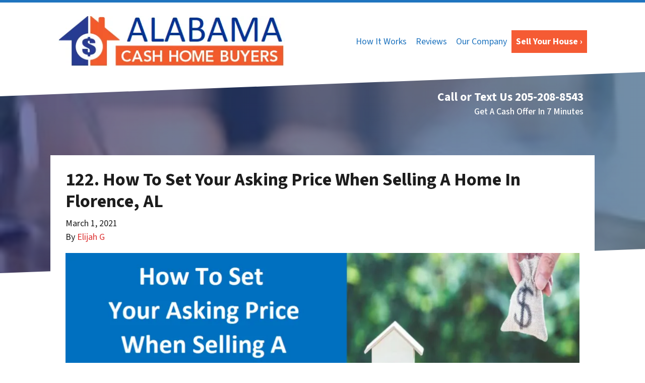

--- FILE ---
content_type: text/html; charset=UTF-8
request_url: https://www.sellbhamhomefast.com/blog/how-to-set-your-asking-price-in-birmingham/
body_size: 25459
content:

<!doctype html>
<html lang="en-US">
  <head>
  <meta charset="utf-8">
  <meta http-equiv="x-ua-compatible" content="ie=edge">
<script>
var gform;gform||(document.addEventListener("gform_main_scripts_loaded",function(){gform.scriptsLoaded=!0}),window.addEventListener("DOMContentLoaded",function(){gform.domLoaded=!0}),gform={domLoaded:!1,scriptsLoaded:!1,initializeOnLoaded:function(o){gform.domLoaded&&gform.scriptsLoaded?o():!gform.domLoaded&&gform.scriptsLoaded?window.addEventListener("DOMContentLoaded",o):document.addEventListener("gform_main_scripts_loaded",o)},hooks:{action:{},filter:{}},addAction:function(o,n,r,t){gform.addHook("action",o,n,r,t)},addFilter:function(o,n,r,t){gform.addHook("filter",o,n,r,t)},doAction:function(o){gform.doHook("action",o,arguments)},applyFilters:function(o){return gform.doHook("filter",o,arguments)},removeAction:function(o,n){gform.removeHook("action",o,n)},removeFilter:function(o,n,r){gform.removeHook("filter",o,n,r)},addHook:function(o,n,r,t,i){null==gform.hooks[o][n]&&(gform.hooks[o][n]=[]);var e=gform.hooks[o][n];null==i&&(i=n+"_"+e.length),gform.hooks[o][n].push({tag:i,callable:r,priority:t=null==t?10:t})},doHook:function(n,o,r){var t;if(r=Array.prototype.slice.call(r,1),null!=gform.hooks[n][o]&&((o=gform.hooks[n][o]).sort(function(o,n){return o.priority-n.priority}),o.forEach(function(o){"function"!=typeof(t=o.callable)&&(t=window[t]),"action"==n?t.apply(null,r):r[0]=t.apply(null,r)})),"filter"==n)return r[0]},removeHook:function(o,n,t,i){var r;null!=gform.hooks[o][n]&&(r=(r=gform.hooks[o][n]).filter(function(o,n,r){return!!(null!=i&&i!=o.tag||null!=t&&t!=o.priority)}),gform.hooks[o][n]=r)}});
</script>

  <meta name="viewport" content="width=device-width, initial-scale=1">
  <title>How To Set Your Asking Price When Selling a Home in Florence</title>
	<style>img:is([sizes="auto" i], [sizes^="auto," i]) { contain-intrinsic-size: 3000px 1500px }</style>
	<script>
dataLayer = window.dataLayer || [];
dataLayer.push({"subDomain":"sabanhomebuyersseller1","template":"investor-seller-06","category":"seller","theme":"carrot-06","CSULabel":"Non-CSU","personalizedsite":"no"});
</script>
<!-- Google Tag Manager -->
<script>
function initializeTagManager(w,d,s,l,i){w[l]=w[l]||[];w[l].push({'gtm.start':
    new Date().getTime(),event:'gtm.js'});var f=d.getElementsByTagName(s)[0],
    j=d.createElement(s),dl=l!='dataLayer'?'&l='+l:'';j.defer=true;j.src=
    'https://www.googletagmanager.com/gtm.js?id='+i+dl;f.parentNode.insertBefore(j,f);
}

window.addEventListener('load', () => {
    const deferDuration = navigator.userAgent.toLowerCase().includes('moto g power (2022)') ? 10000 : 2000;
    setTimeout(() => {
        initializeTagManager(window,document,'script','dataLayer','GTM-WWPZRDH');
    }, deferDuration);
});
</script>
<!-- End Google Tag Manager --><!-- start fakequery --><script type="text/javascript">(()=>{"use strict";window.__loaded=window.__loaded||[];var e,o,a;e="shim.js",o="module:loaded",window.__loaded.push({module:`/app/themes/carrot/assets/scripts/${e}`,call:o,context:a});const t="CARROT_THEME_SHIM_Q",r="JQUERY_QUEUE",s={},n=(...e)=>(s[r]||(s[r]=[]),s[r].push(["INSTANTIATE",e]),n);n.extend=Object.assign,n._isFake=!0,["add","addBack","addClass","after","ajaxComplete","ajaxError","ajaxSend","ajaxStart","ajaxStop","ajaxSuccess","andSelf","animate","append","appendTo","attr","before","bind","blur","change","children","clearQueue","click","clone","closest","contents","contextmenu","css","data","dblclick","delay","delegate","dequeue","detach","die","each","empty","end","eq","error","fadeIn","fadeOut","fadeTo","fadeToggle","filter","find","finish","first","focus","focusin","focusout","get","has","hasClass","height","hide","hover","html","index","innerHeight","innerWidth","insertAfter","insertBefore","is","jQuery","keydown","keypress","keyup","last","live","load","map","mousedown","mouseenter","mouseleave","mousemove","mouseout","mouseover","mouseup","next","nextAll","nextUntil","not","off","offset","offsetParent","on","one","outerHeight","outerWidth","parent","parents","parentsUntil","position","prepend","prependTo","prev","prevAll","prevUntil","promise","prop","pushStack","queue","ready","remove","removeAttr","removeClass","removeData","removeProp","replaceAll","replaceWith","resize","scroll","scrollLeft","scrollTop","select","serialize","serializeArray","show","siblings","size","slice","slideDown","slideToggle","slideUp","stop","submit","text","toArray","toggle","toggleClass","trigger","triggerHandler","unbind","undelegate","unload","unwrap","val","width","wrap","wrapAll","wrapInner"].forEach((e=>{n[e]=function(...o){s[r]||(s[r]=[]),s[r].push(["INSTANCE_METHOD_CALL",e,...o])}})),s[r]||(s[r]=[]),window.jQuery||(window.jQuery=n),window[t]?window[t][r]||(window[t][r]=s[r]):window[t]=s,window[t][r]||(window[t][r]=[])})();</script><!-- end fakequery -->
<meta name="description" content="If you are thinking about selling your home, you will need to know how to set your asking price for your home in Florence. There are several variables that go into this." />
<meta property="og:image" content="https://image-cdn.carrot.com/uploads/sites/42881/2021/04/Asking-price-for-a-house.jpg" />
<meta property="og:image:width" content="300" />
<meta property="og:image:height" content="168" />
<meta property="og:locale" content="en_US" />
<meta property="og:type" content="article" />
<meta property="og:title" content="How To Set Your Asking Price When Selling a Home in Florence" />
<meta property="og:description" content="If you are thinking about selling your home, you will need to know how to set your asking price for your home in Florence. There are several variables that go into this." />
<meta property="og:url" content="https://www.sellbhamhomefast.com/blog/how-to-set-your-asking-price-in-birmingham/" />
<meta property="og:site_name" content="Sell Birmingham Home Fast" />
<meta property="og:updated_time" content="2021-03-01" />
<meta property="article:published_time" content="2021-03-01" />
<meta property="article:modified_time" content="2021-03-01" />
<meta name="twitter:card" content="summary_large_image" />
<meta name="twitter:title" content="How To Set Your Asking Price When Selling a Home in Florence" />
<meta name="twitter:description" content="If you are thinking about selling your home, you will need to know how to set your asking price for your home in Florence. There are several variables that go into this." />
<meta name="twitter:image" content="https://image-cdn.carrot.com/uploads/sites/42881/2021/04/Asking-price-for-a-house.jpg" />
<link rel="canonical" href="https://www.sellbhamhomefast.com/blog/how-to-set-your-asking-price-in-birmingham/" />
<script type="application/ld+json">{"@context":"https://schema.org","@type":"BreadcrumbList","itemListElement":[{"@type":"ListItem","position":1,"item":{"@id":"https://www.sellbhamhomefast.com/","name":"We Buy Houses in Birmingham Alabama | Sell My House Fast Birmingham AL"}},{"@type":"ListItem","position":2,"item":{"@id":"https://www.sellbhamhomefast.com/blog/category/sellers/","name":"sellers"}},{"@type":"ListItem","position":3,"item":{"@id":"https://www.sellbhamhomefast.com/blog/how-to-set-your-asking-price-in-birmingham/","name":"How To Set Your Asking Price When Selling a Home in Florence"}}]}</script>
<meta name="google-site-verification" content="DLnsCCZw6ZFNzzc92lS0mTMmK5gqmcdG1evbA8432fo" />
<meta name="msvalidate.01" content="56B035F3AC87CA0E88F5F3E64744FB4E" />
<meta name="yandex-verification" content="c6e405bbec545069" />
<meta name="p:domain_verify" content="d13d3d093e99f1297c816b0070b414a0" />
<script type="application/ld+json">{"@context":"https://schema.org","@type":"Article","mainEntityOfPage":{"@type":"WebPage","@id":"https://www.sellbhamhomefast.com/blog/how-to-set-your-asking-price-in-birmingham/"},"headline":"122. How To Set Your Asking Price When Selling A Home In Florence, AL","image":"https://image-cdn.carrot.com/uploads/sites/42881/2021/04/Asking-price-for-a-house.jpg","datePublished":"2021-03-01T06:00:00+00:00","dateModified":"2021-03-01T22:04:21+00:00","author":{"@type":"Person","name":"Elijah G","url":"https://www.sellbhamhomefast.com/blog/author/sabanhomebuyers/"},"publisher":{"@type":"Organization","name":"Sell Birmingham Home Fast","logo":{"@type":"ImageObject","url":"https://image-cdn.carrot.com/uploads/sites/42881/2020/10/cropped-fACON-60x60.png","width":60,"height":60}},"description":"If you are thinking about selling your home, you will need to know how to set your asking price for your home in Florence. There are several variables that go into this."}</script>

<link rel='dns-prefetch' href='//carrot.com' />
<link rel='dns-prefetch' href='//cdn.carrot.com' />
<link rel='dns-prefetch' href='//image-cdn.carrot.com' />
<link rel="preload" href="https://cdn.carrot.com/fonts/source-sans-pro/v21/variable.woff2" as="font" crossorigin>
<link rel="dns-prefetch" href="//www.google-analytics.com">

<script>
    window.dataLayer = window.dataLayer || [];
    window.addEventListener('load', () => {
        const delay = navigator.userAgent.toLowerCase().includes('moto g power (2022)') ? 10000 : 2000;
        (function (c,a,r,o,t) {c[r]=c[r]||[];c.gtag=c.gtag||function(){c[r].push(arguments)};gtag('js',new Date());gtag('config', t);
        c.setTimeout(() => {var f=a.getElementsByTagName(o)[0];var s=a.createElement(o);s.defer=true;
        s.src=`https://www.googletagmanager.com/gtag/js?id=${t}`;f.parentNode.insertBefore(s,f);},delay);
        })(window,document,'dataLayer','script','G-LETHR3P77G')
    })
</script>
<link rel="stylesheet" href="/app/mu-plugins/Editor/dist/assets/formStyle-DMuCAtEy.css"><link rel="stylesheet" href="/app/mu-plugins/Editor/dist/assets/testimonialStyle-Cbp7rxav.css"><style id='outermost-icon-block-style-inline-css'>
.wp-block-outermost-icon-block{display:flex;line-height:0}.wp-block-outermost-icon-block.has-border-color{border:none}.wp-block-outermost-icon-block .has-icon-color svg,.wp-block-outermost-icon-block.has-icon-color svg{color:currentColor}.wp-block-outermost-icon-block .has-icon-color:not(.has-no-icon-fill-color) svg,.wp-block-outermost-icon-block.has-icon-color:not(.has-no-icon-fill-color) svg{fill:currentColor}.wp-block-outermost-icon-block .icon-container{box-sizing:border-box}.wp-block-outermost-icon-block a,.wp-block-outermost-icon-block svg{height:100%;transition:transform .1s ease-in-out;width:100%}.wp-block-outermost-icon-block a:hover{transform:scale(1.1)}.wp-block-outermost-icon-block svg{transform:rotate(var(--outermost--icon-block--transform-rotate,0deg)) scaleX(var(--outermost--icon-block--transform-scale-x,1)) scaleY(var(--outermost--icon-block--transform-scale-y,1))}.wp-block-outermost-icon-block .rotate-90,.wp-block-outermost-icon-block.rotate-90{--outermost--icon-block--transform-rotate:90deg}.wp-block-outermost-icon-block .rotate-180,.wp-block-outermost-icon-block.rotate-180{--outermost--icon-block--transform-rotate:180deg}.wp-block-outermost-icon-block .rotate-270,.wp-block-outermost-icon-block.rotate-270{--outermost--icon-block--transform-rotate:270deg}.wp-block-outermost-icon-block .flip-horizontal,.wp-block-outermost-icon-block.flip-horizontal{--outermost--icon-block--transform-scale-x:-1}.wp-block-outermost-icon-block .flip-vertical,.wp-block-outermost-icon-block.flip-vertical{--outermost--icon-block--transform-scale-y:-1}.wp-block-outermost-icon-block .flip-vertical.flip-horizontal,.wp-block-outermost-icon-block.flip-vertical.flip-horizontal{--outermost--icon-block--transform-scale-x:-1;--outermost--icon-block--transform-scale-y:-1}

</style>
<link rel="stylesheet" href="/app/mu-plugins/Editor/dist/assets/src/styles/core/image/img-gray-DWr6Di1r.css"><link rel="stylesheet" href="/app/mu-plugins/Editor/dist/assets/src/styles/core/image/img-shadow-aBo2A0Iv.css"><style id='global-styles-inline-css'>
:root{--wp--preset--aspect-ratio--square: 1;--wp--preset--aspect-ratio--4-3: 4/3;--wp--preset--aspect-ratio--3-4: 3/4;--wp--preset--aspect-ratio--3-2: 3/2;--wp--preset--aspect-ratio--2-3: 2/3;--wp--preset--aspect-ratio--16-9: 16/9;--wp--preset--aspect-ratio--9-16: 9/16;--wp--preset--color--black: #212529;--wp--preset--color--cyan-bluish-gray: #abb8c3;--wp--preset--color--white: #fff;--wp--preset--color--pale-pink: #f78da7;--wp--preset--color--vivid-red: #cf2e2e;--wp--preset--color--luminous-vivid-orange: #ff6900;--wp--preset--color--luminous-vivid-amber: #fcb900;--wp--preset--color--light-green-cyan: #7bdcb5;--wp--preset--color--vivid-green-cyan: #00d084;--wp--preset--color--pale-cyan-blue: #8ed1fc;--wp--preset--color--vivid-cyan-blue: #0693e3;--wp--preset--color--vivid-purple: #9b51e0;--wp--preset--color--gray-300: #dee2e6;--wp--preset--color--gray-100: #f7f7f9;--wp--preset--color--c-brand-primary: #1f74bf;--wp--preset--color--c-brand-primary-lighter: #499ae1;--wp--preset--color--c-brand-primary-darker: #144c7d;--wp--preset--color--c-link: #dd3333;--wp--preset--color--c-link-lighter: #e87575;--wp--preset--color--c-link-darker: #a81c1c;--wp--preset--color--c-button: #f55b34;--wp--preset--color--c-button-lighter: #f9967d;--wp--preset--color--c-button-darker: #d2330a;--wp--preset--color--c-secondary: #4774AF;--wp--preset--color--c-secondary-lighter: #dce7f5;--wp--preset--color--c-secondary-dark: #204170;--wp--preset--color--c-secondary-darker: #0d1a2d;--wp--preset--gradient--vivid-cyan-blue-to-vivid-purple: linear-gradient(135deg,rgba(6,147,227,1) 0%,rgb(155,81,224) 100%);--wp--preset--gradient--light-green-cyan-to-vivid-green-cyan: linear-gradient(135deg,rgb(122,220,180) 0%,rgb(0,208,130) 100%);--wp--preset--gradient--luminous-vivid-amber-to-luminous-vivid-orange: linear-gradient(135deg,rgba(252,185,0,1) 0%,rgba(255,105,0,1) 100%);--wp--preset--gradient--luminous-vivid-orange-to-vivid-red: linear-gradient(135deg,rgba(255,105,0,1) 0%,rgb(207,46,46) 100%);--wp--preset--gradient--very-light-gray-to-cyan-bluish-gray: linear-gradient(135deg,rgb(238,238,238) 0%,rgb(169,184,195) 100%);--wp--preset--gradient--cool-to-warm-spectrum: linear-gradient(135deg,rgb(74,234,220) 0%,rgb(151,120,209) 20%,rgb(207,42,186) 40%,rgb(238,44,130) 60%,rgb(251,105,98) 80%,rgb(254,248,76) 100%);--wp--preset--gradient--blush-light-purple: linear-gradient(135deg,rgb(255,206,236) 0%,rgb(152,150,240) 100%);--wp--preset--gradient--blush-bordeaux: linear-gradient(135deg,rgb(254,205,165) 0%,rgb(254,45,45) 50%,rgb(107,0,62) 100%);--wp--preset--gradient--luminous-dusk: linear-gradient(135deg,rgb(255,203,112) 0%,rgb(199,81,192) 50%,rgb(65,88,208) 100%);--wp--preset--gradient--pale-ocean: linear-gradient(135deg,rgb(255,245,203) 0%,rgb(182,227,212) 50%,rgb(51,167,181) 100%);--wp--preset--gradient--electric-grass: linear-gradient(135deg,rgb(202,248,128) 0%,rgb(113,206,126) 100%);--wp--preset--gradient--midnight: linear-gradient(135deg,rgb(2,3,129) 0%,rgb(40,116,252) 100%);--wp--preset--font-size--small: 12px;--wp--preset--font-size--medium: 20px;--wp--preset--font-size--large: 24px;--wp--preset--font-size--x-large: 42px;--wp--preset--font-size--normal: 16px;--wp--preset--font-size--larger: 36px;--wp--preset--font-size--huge: max(23.61px,min(4.03vw,40px));--wp--preset--spacing--20: 0.44rem;--wp--preset--spacing--30: 0.67rem;--wp--preset--spacing--40: 1rem;--wp--preset--spacing--50: 1.5rem;--wp--preset--spacing--60: 2.25rem;--wp--preset--spacing--70: 3.38rem;--wp--preset--spacing--80: 5.06rem;--wp--preset--shadow--natural: 6px 6px 9px rgba(0, 0, 0, 0.2);--wp--preset--shadow--deep: 12px 12px 50px rgba(0, 0, 0, 0.4);--wp--preset--shadow--sharp: 6px 6px 0px rgba(0, 0, 0, 0.2);--wp--preset--shadow--outlined: 6px 6px 0px -3px rgba(255, 255, 255, 1), 6px 6px rgba(0, 0, 0, 1);--wp--preset--shadow--crisp: 6px 6px 0px rgba(0, 0, 0, 1);}:root :where(.is-layout-flow) > :first-child{margin-block-start: 0;}:root :where(.is-layout-flow) > :last-child{margin-block-end: 0;}:root :where(.is-layout-flow) > *{margin-block-start: 24px;margin-block-end: 0;}:root :where(.is-layout-constrained) > :first-child{margin-block-start: 0;}:root :where(.is-layout-constrained) > :last-child{margin-block-end: 0;}:root :where(.is-layout-constrained) > *{margin-block-start: 24px;margin-block-end: 0;}:root :where(.is-layout-flex){gap: 24px;}:root :where(.is-layout-grid){gap: 24px;}body .is-layout-flex{display: flex;}.is-layout-flex{flex-wrap: wrap;align-items: center;}.is-layout-flex > :is(*, div){margin: 0;}body .is-layout-grid{display: grid;}.is-layout-grid > :is(*, div){margin: 0;}.has-black-color{color: var(--wp--preset--color--black) !important;}.has-cyan-bluish-gray-color{color: var(--wp--preset--color--cyan-bluish-gray) !important;}.has-white-color{color: var(--wp--preset--color--white) !important;}.has-pale-pink-color{color: var(--wp--preset--color--pale-pink) !important;}.has-vivid-red-color{color: var(--wp--preset--color--vivid-red) !important;}.has-luminous-vivid-orange-color{color: var(--wp--preset--color--luminous-vivid-orange) !important;}.has-luminous-vivid-amber-color{color: var(--wp--preset--color--luminous-vivid-amber) !important;}.has-light-green-cyan-color{color: var(--wp--preset--color--light-green-cyan) !important;}.has-vivid-green-cyan-color{color: var(--wp--preset--color--vivid-green-cyan) !important;}.has-pale-cyan-blue-color{color: var(--wp--preset--color--pale-cyan-blue) !important;}.has-vivid-cyan-blue-color{color: var(--wp--preset--color--vivid-cyan-blue) !important;}.has-vivid-purple-color{color: var(--wp--preset--color--vivid-purple) !important;}.has-gray-300-color{color: var(--wp--preset--color--gray-300) !important;}.has-gray-100-color{color: var(--wp--preset--color--gray-100) !important;}.has-c-brand-primary-color{color: var(--wp--preset--color--c-brand-primary) !important;}.has-c-brand-primary-lighter-color{color: var(--wp--preset--color--c-brand-primary-lighter) !important;}.has-c-brand-primary-darker-color{color: var(--wp--preset--color--c-brand-primary-darker) !important;}.has-c-link-color{color: var(--wp--preset--color--c-link) !important;}.has-c-link-lighter-color{color: var(--wp--preset--color--c-link-lighter) !important;}.has-c-link-darker-color{color: var(--wp--preset--color--c-link-darker) !important;}.has-c-button-color{color: var(--wp--preset--color--c-button) !important;}.has-c-button-lighter-color{color: var(--wp--preset--color--c-button-lighter) !important;}.has-c-button-darker-color{color: var(--wp--preset--color--c-button-darker) !important;}.has-c-secondary-color{color: var(--wp--preset--color--c-secondary) !important;}.has-c-secondary-lighter-color{color: var(--wp--preset--color--c-secondary-lighter) !important;}.has-c-secondary-dark-color{color: var(--wp--preset--color--c-secondary-dark) !important;}.has-c-secondary-darker-color{color: var(--wp--preset--color--c-secondary-darker) !important;}.has-black-background-color{background-color: var(--wp--preset--color--black) !important;}.has-cyan-bluish-gray-background-color{background-color: var(--wp--preset--color--cyan-bluish-gray) !important;}.has-white-background-color{background-color: var(--wp--preset--color--white) !important;}.has-pale-pink-background-color{background-color: var(--wp--preset--color--pale-pink) !important;}.has-vivid-red-background-color{background-color: var(--wp--preset--color--vivid-red) !important;}.has-luminous-vivid-orange-background-color{background-color: var(--wp--preset--color--luminous-vivid-orange) !important;}.has-luminous-vivid-amber-background-color{background-color: var(--wp--preset--color--luminous-vivid-amber) !important;}.has-light-green-cyan-background-color{background-color: var(--wp--preset--color--light-green-cyan) !important;}.has-vivid-green-cyan-background-color{background-color: var(--wp--preset--color--vivid-green-cyan) !important;}.has-pale-cyan-blue-background-color{background-color: var(--wp--preset--color--pale-cyan-blue) !important;}.has-vivid-cyan-blue-background-color{background-color: var(--wp--preset--color--vivid-cyan-blue) !important;}.has-vivid-purple-background-color{background-color: var(--wp--preset--color--vivid-purple) !important;}.has-gray-300-background-color{background-color: var(--wp--preset--color--gray-300) !important;}.has-gray-100-background-color{background-color: var(--wp--preset--color--gray-100) !important;}.has-c-brand-primary-background-color{background-color: var(--wp--preset--color--c-brand-primary) !important;}.has-c-brand-primary-lighter-background-color{background-color: var(--wp--preset--color--c-brand-primary-lighter) !important;}.has-c-brand-primary-darker-background-color{background-color: var(--wp--preset--color--c-brand-primary-darker) !important;}.has-c-link-background-color{background-color: var(--wp--preset--color--c-link) !important;}.has-c-link-lighter-background-color{background-color: var(--wp--preset--color--c-link-lighter) !important;}.has-c-link-darker-background-color{background-color: var(--wp--preset--color--c-link-darker) !important;}.has-c-button-background-color{background-color: var(--wp--preset--color--c-button) !important;}.has-c-button-lighter-background-color{background-color: var(--wp--preset--color--c-button-lighter) !important;}.has-c-button-darker-background-color{background-color: var(--wp--preset--color--c-button-darker) !important;}.has-c-secondary-background-color{background-color: var(--wp--preset--color--c-secondary) !important;}.has-c-secondary-lighter-background-color{background-color: var(--wp--preset--color--c-secondary-lighter) !important;}.has-c-secondary-dark-background-color{background-color: var(--wp--preset--color--c-secondary-dark) !important;}.has-c-secondary-darker-background-color{background-color: var(--wp--preset--color--c-secondary-darker) !important;}.has-black-border-color{border-color: var(--wp--preset--color--black) !important;}.has-cyan-bluish-gray-border-color{border-color: var(--wp--preset--color--cyan-bluish-gray) !important;}.has-white-border-color{border-color: var(--wp--preset--color--white) !important;}.has-pale-pink-border-color{border-color: var(--wp--preset--color--pale-pink) !important;}.has-vivid-red-border-color{border-color: var(--wp--preset--color--vivid-red) !important;}.has-luminous-vivid-orange-border-color{border-color: var(--wp--preset--color--luminous-vivid-orange) !important;}.has-luminous-vivid-amber-border-color{border-color: var(--wp--preset--color--luminous-vivid-amber) !important;}.has-light-green-cyan-border-color{border-color: var(--wp--preset--color--light-green-cyan) !important;}.has-vivid-green-cyan-border-color{border-color: var(--wp--preset--color--vivid-green-cyan) !important;}.has-pale-cyan-blue-border-color{border-color: var(--wp--preset--color--pale-cyan-blue) !important;}.has-vivid-cyan-blue-border-color{border-color: var(--wp--preset--color--vivid-cyan-blue) !important;}.has-vivid-purple-border-color{border-color: var(--wp--preset--color--vivid-purple) !important;}.has-gray-300-border-color{border-color: var(--wp--preset--color--gray-300) !important;}.has-gray-100-border-color{border-color: var(--wp--preset--color--gray-100) !important;}.has-c-brand-primary-border-color{border-color: var(--wp--preset--color--c-brand-primary) !important;}.has-c-brand-primary-lighter-border-color{border-color: var(--wp--preset--color--c-brand-primary-lighter) !important;}.has-c-brand-primary-darker-border-color{border-color: var(--wp--preset--color--c-brand-primary-darker) !important;}.has-c-link-border-color{border-color: var(--wp--preset--color--c-link) !important;}.has-c-link-lighter-border-color{border-color: var(--wp--preset--color--c-link-lighter) !important;}.has-c-link-darker-border-color{border-color: var(--wp--preset--color--c-link-darker) !important;}.has-c-button-border-color{border-color: var(--wp--preset--color--c-button) !important;}.has-c-button-lighter-border-color{border-color: var(--wp--preset--color--c-button-lighter) !important;}.has-c-button-darker-border-color{border-color: var(--wp--preset--color--c-button-darker) !important;}.has-c-secondary-border-color{border-color: var(--wp--preset--color--c-secondary) !important;}.has-c-secondary-lighter-border-color{border-color: var(--wp--preset--color--c-secondary-lighter) !important;}.has-c-secondary-dark-border-color{border-color: var(--wp--preset--color--c-secondary-dark) !important;}.has-c-secondary-darker-border-color{border-color: var(--wp--preset--color--c-secondary-darker) !important;}.has-vivid-cyan-blue-to-vivid-purple-gradient-background{background: var(--wp--preset--gradient--vivid-cyan-blue-to-vivid-purple) !important;}.has-light-green-cyan-to-vivid-green-cyan-gradient-background{background: var(--wp--preset--gradient--light-green-cyan-to-vivid-green-cyan) !important;}.has-luminous-vivid-amber-to-luminous-vivid-orange-gradient-background{background: var(--wp--preset--gradient--luminous-vivid-amber-to-luminous-vivid-orange) !important;}.has-luminous-vivid-orange-to-vivid-red-gradient-background{background: var(--wp--preset--gradient--luminous-vivid-orange-to-vivid-red) !important;}.has-very-light-gray-to-cyan-bluish-gray-gradient-background{background: var(--wp--preset--gradient--very-light-gray-to-cyan-bluish-gray) !important;}.has-cool-to-warm-spectrum-gradient-background{background: var(--wp--preset--gradient--cool-to-warm-spectrum) !important;}.has-blush-light-purple-gradient-background{background: var(--wp--preset--gradient--blush-light-purple) !important;}.has-blush-bordeaux-gradient-background{background: var(--wp--preset--gradient--blush-bordeaux) !important;}.has-luminous-dusk-gradient-background{background: var(--wp--preset--gradient--luminous-dusk) !important;}.has-pale-ocean-gradient-background{background: var(--wp--preset--gradient--pale-ocean) !important;}.has-electric-grass-gradient-background{background: var(--wp--preset--gradient--electric-grass) !important;}.has-midnight-gradient-background{background: var(--wp--preset--gradient--midnight) !important;}.has-small-font-size{font-size: var(--wp--preset--font-size--small) !important;}.has-medium-font-size{font-size: var(--wp--preset--font-size--medium) !important;}.has-large-font-size{font-size: var(--wp--preset--font-size--large) !important;}.has-x-large-font-size{font-size: var(--wp--preset--font-size--x-large) !important;}.has-normal-font-size{font-size: var(--wp--preset--font-size--normal) !important;}.has-larger-font-size{font-size: var(--wp--preset--font-size--larger) !important;}.has-huge-font-size{font-size: var(--wp--preset--font-size--huge) !important;}
:root :where(.wp-block-pullquote){font-size: 1.5em;line-height: 1.6;}
</style>
<link rel="stylesheet" href="https://cdn.carrot.com/artifacts/edca38b8ef2d7fd1bfc33fbd9d100fd29aceee81/app/themes/carrot/dist/css/main.d9e11f.css"><link rel="stylesheet" href="/app/mu-plugins/Editor/dist/assets/filtersRemoveMarginStyle-DaCVUGgC.css"><link rel="stylesheet" href="https://cdn.carrot.com/artifacts/edca38b8ef2d7fd1bfc33fbd9d100fd29aceee81/app/themes/carrot-06/dist/css/main-06.5fde61.css">
<style>
:root {
  --body-color: #373a3c;
  --font-primary: 'Source Sans Pro',-apple-system,BlinkMacSystemFont,"Segoe UI",Roboto,Oxygen-Sans,Ubuntu,Cantarell,"Helvetica Neue",sans-serif;
  --font-headings: 'Source Sans Pro',-apple-system,BlinkMacSystemFont,"Segoe UI",Roboto,Oxygen-Sans,Ubuntu,Cantarell,"Helvetica Neue",sans-serif;
  --color-brand-primary: #1f74bf;
  --color-brand-primary-hover: #185993;
  --color-brand-primary-lighter: #499ae1;
  --color-brand-primary-darker: #144c7d;
  --color-brand-primary-islight: #1f74bf;
  --color-brand-primary-isdark: #e4e4e4;
  --color-brand-secondary: #4774AF;
  --color-brand-secondary-lighter: #dce7f5;
  --color-brand-secondary-dark: #204170;
  --color-brand-secondary-darker: #0d1a2d;
  --color-link: #dd3333;
  --color-link-hover: #bd2020;
  --color-link-lighter: #e87575;
  --color-link-darker: #a81c1c;
  --color-button: #f55b34;
  --color-button-hover: #ea390c;
  --color-button-lighter: #f9967d;
  --color-button-darker: #d2330a;
  --color-text-on-black: #fff;
  --color-text-on-white: #1d1d1d;
  --color-text-on-light-gray: #1d1d1d;
  --color-text-on-lightest-gray: #1d1d1d;
  --color-text-on-primary: #ffffff;
  --color-text-on-primary-darker: #ffffff;
  --color-text-on-primary-lighter: #1d1d1d;
  --color-text-on-secondary: #ffffff;
  --color-text-on-secondary-dark: #ffffff;
  --color-text-on-secondary-darker: #ffffff;
  --color-text-on-secondary-lighter: #1d1d1d;
  --color-text-on-link: #ffffff;
  --color-text-on-link-darker: #ffffff;
  --color-text-on-link-lighter: #1d1d1d;
  --color-text-on-button: #ffffff;
  --color-text-on-button-darker: #ffffff;
  --color-text-on-button-lighter: #1d1d1d;
}

@font-face {
  font-family: 'Source Sans Pro';
  font-style: normal;
  font-weight: 400 700;
  font-display: swap;
  src: url('https://cdn.carrot.com/fonts/source-sans-pro/v21/variable.woff2') format('woff2');
}
</style>

<script src="https://unpkg.com/jquery@3.7.0/dist/jquery.min.js"></script><script src="https://www.sellbhamhomefast.com/wp-includes/js/dist/dom-ready.min.js?ver=f77871ff7694fffea381"></script><script src="https://cdn.carrot.com/artifacts/edca38b8ef2d7fd1bfc33fbd9d100fd29aceee81/app/themes/carrot/dist/js/support.b43fea.js"></script><script>
jQuery($ => $()?.utmz?.({"domainName":false}))
</script><script src="https://cdn.carrot.com/artifacts/edca38b8ef2d7fd1bfc33fbd9d100fd29aceee81/app/themes/carrot/dist/js/main.a9477e.js"></script><script type="module" src="/app/mu-plugins/Editor/dist/assets/formScript-D2IrI3SA.js"></script>  <script type="application/ld+json">{"@context": "https://schema.org", "@type": "WebSite", "url": "https://www.sellbhamhomefast.com/", "name": "Sell Birmingham Home Fast"}</script>
<style type='text/css' id='hl-custom-background-css'></style><style id="block-visibility-frontend-inline-css">/* Front-end Styles */
@media (max-width: 669px) {
  .hide-on-mobile {
    display: none !important;
  }
}

@media (min-width: 670px) and (max-width: 1023px) {
  .hide-on-tablet {
    display: none !important;
  }
}

@media (min-width: 1024px) {
  .hide-on-desktop {
    display: none !important;
  }
}
</style><link rel="apple-touch-icon" type="image/png" sizes="180x180" href="https://image-cdn.carrot.com/[base64]">
<link rel="icon" type="image/png" sizes="16x16" href="https://image-cdn.carrot.com/[base64]">
<link rel="icon" type="image/png" sizes="32x32" href="https://image-cdn.carrot.com/[base64]">
<link rel="icon" type="image/png" sizes="48x48" href="https://image-cdn.carrot.com/[base64]">
<link rel="icon" type="image/png" sizes="96x96" href="https://image-cdn.carrot.com/[base64]">
<link rel="icon" type="image/png" sizes="192x192" href="https://image-cdn.carrot.com/[base64]">
    <style>
      .gform_wrapper.gravity-theme fieldset.autocomplete-us:not(.gfield_error) .ginput_container_address > span:not(.address_line_1),
      .gform_wrapper.gravity-theme fieldset.autocomplete-us:not(.gfield_error) span.address_line_1 label,
      li.autocomplete-us:not(.gfield_error) .ginput_container_address span:not(.address_line_1),
      li.autocomplete-us:not(.gfield_error) .ginput_container_address span.address_line_1 label {
        display: none;
      }
    </style>
    <noscript>
        <style>
          .gform_wrapper.gravity-theme fieldset.autocomplete-us:not(.gfield_error) .ginput_container_address > span:not(.address_line_1),
          .gform_wrapper.gravity-theme fieldset.autocomplete-us span.address_line_1 label,
          li.autocomplete-us:not(.gfield_error) .ginput_container_address span:not(.address_line_1),
          li.autocomplete-us:not(.gfield_error) .ginput_container_address span.address_line_1 label {
            display: block;
          }
        </style>
    </noscript>
      
      <style type='text/css' id='hl-head-css'>.content-wrap {
      background: #ffffff;
    }

     .credibility-block,
     .hero + .credibility-block {
      background: transparent;
    }

     .banner, body.custom-background .content-wrap, body.lead-bg-full .content-wrap {
      background: transparent;
    }

     .banner .brand .brand-text > * {
      color: #1d1d1d;
    }

     .brand-logo {
      color: #1f74bf
    }

     .brand-text {
      color: #1d1d1d;
    }

     .navbar-toggler {
      color: #1d1d1d;
    }

    body:not(.mce-content-body):not(.wp-admin) {
      border-top: solid 5px #1f74bf;
      color: #1d1d1d
    }

    .dropdown-item.active,
    .dropdown-item:active {
      background-color: #1f74bf;
      color: #fff !important;
    }

    .content h2, .credibility-block-header, .editor-styles-wrapper h2, .gravity-theme .gsection_title {
      color: #1f74bf;
    }

     .banner .list-social svg {
      fill: #1f74bf;
    }

     #menu-main-navigation > .menu-item a:hover,  #top-menu-banner .hl-top-menu a:hover {
      color: #185993;
    }

     .blockquote:before,
     blockquote:before {
      color: #1f74bf;
      font-family: sans-serif;
    }

     blockquote,  blockquote em {
      color: #1d1d1d;
    }

     blockquote footer {
      text-align: right;
      color: #505050;
      font-size: 80%;
    }

     a:hover,
     a:active,
     a:focus {
      color: #bd2020;
      text-decoration: none;
    }

     .btn-primary,
     .btn-primary:visited,
     .gform_button,
     input[type='submit']:not(.components-button),
     .banner .nav-top .button a {
      background-color: #f55b34;
      border-color: #ea390c;      
    }

     .btn-primary:not(:disabled):not(.disabled):active, input[type='submit']:not(:disabled):not(.disabled):active, .gform_button:not(:disabled):not(.disabled):active, .banner .nav-top .button a:not(:disabled):not(.disabled):active, .btn-primary:not(:disabled):not(.disabled).active, input[type='submit']:not(:disabled):not(.disabled).active, .gform_button:not(:disabled):not(.disabled).active, .banner .nav-top .button a:not(:disabled):not(.disabled).active, .show > .btn-primary.dropdown-toggle, .show > input.dropdown-toggle[type='submit'], .show > .dropdown-toggle.gform_button, .banner .nav-top .button .show > a.dropdown-toggle,
     .btn-primary:hover,
     .btn-primary:focus,
     .btn-primary:active,
     .btn-primary:active:focus,
     .gform_button:hover,
     .gform_button:focus,
     .gform_button:active,
     .gform_button:active:focus,
     input[type='submit']:not(.components-button):hover,
     input[type='submit']:not(.components-button):focus,
     input[type='submit']:not(.components-button):active,
     input[type='submit']:not(.components-button):active:focus,
     .banner .nav-top .button a:hover,
     .banner .nav-top .button a:focus,
     .banner .nav-top .button a:active,
     .banner .nav-top .button a:active:focus {
      background-color: #ea390c;
      border-color: #ea390c;
    }
#menu-main-navigation > .menu-item a,  #top-menu-banner .hl-top-menu a {
      color: #1f74bf;
    }
.widget_carrot_cta .bg-primary {
      background-image: linear-gradient(rgba(31,116,191,1) 50%, rgba(245,91,52,1) 100%);
      color: white !important;
    }

     .widget_carrot_cta .cta-btn {
      background: white;
      color: #1d1d1d !important;
      border-bottom: 2px solid #1d1d1d;
    }
footer.content-info {
  background-color: #113f67;
  color: #fff
}

footer.content-info a:not(.list-social-link),
footer.content-info a:not(.list-social-link):visited,
footer.content-info blockquote {
  color: #fff !important
}

footer.content-info a:not(.list-social-link):hover,
footer.content-info a:not(.list-social-link):active {
  color: #e2e2e2
}
#top-menu-banner .hl-telephone-container {
  color: #fff;
}
#top-menu-banner .hl-telephone-container:after {
  background: #1f74bf
}
#top-menu-banner .hl-triangle-poly-1 {
  fill: #1f74bf
}

 .hero .hl-triangle .hl-triangle-poly-1,
.content-info .hl-triangle .hl-triangle-poly-1 {
  fill: #ffffff;
}

 .widget.gform_widget > h3:after,
.content .gform_title:after,
.editor-styles-wrapper .gform_title:after {
  background-color: #1f74bf
}

.first-block-is-full-width-cover-hemlock .content-wrap:before {
  content: '';
  z-index: 10;
  height: 4vw;
  width: 100vw;
  left:50%;
  right:50%;
  margin: 0 -50vw;
  background: #ffffff;
  position: absolute;
  top:-1px;
  display: block;
  clip-path: polygon(0% 0%, 100% 0%, 0 100%);
}

.first-block-is-full-width-cover-hemlock .wp-block-cover-wrap:nth-of-type(1):after {
  content: '';
  z-index: 10;
  height: 4vw;
  width: 100%;
  left:0;
  right:0;
  background: #ffffff;
  position: absolute;
  bottom:-1px;
  display: block;
  clip-path: polygon(0% 100%, 100% 100%, 100% 0%);
}

body,
body.custom-background,
body.no-hero:not(.single-location):not(.no-content) .content-wrap,
body.no-hero.has-credbar .credibility-block,
body.single-location .entry-content > div {
  background-color: #ffffff;
}
:root {
      --hero-overlay-background: linear-gradient(-90deg, rgba(30,76,118,0.6), rgba(30,40,118,0.6));
    }</style>        <style id="wds-customizer-css">
      .banner .navbar-nav .btn-primary a{color:#fff !important;}
.banner .navbar-nav .btn-primary {background-color: var(--color-button);
    border-color: var(--color-button);}    </style>
  </head>
  <body class="wp-singular post-template-default single single-post postid-6273 single-format-standard wp-embed-responsive wp-theme-carrot wp-child-theme-carrot-06 env-production how-to-set-your-asking-price-in-birmingham logo-full no-hero no-credbar has-featured-image sitetype-seller content-pro">
    <!-- Google Tag Manager (noscript) -->
<noscript><iframe src="https://www.googletagmanager.com/ns.html?id=GTM-WWPZRDH"
height="0" width="0" style="display:none;visibility:hidden"></iframe></noscript>
<!-- End Google Tag Manager (noscript) -->    <div class="wrap">
      
<!-- Property Modal -->

<header class="container banner banner--isDefault">
  <div class="brand-container brand--main-logo brand--isDefault" itemscope itemtype="https://schema.org/Organization">
  <a class="brand" itemprop="url" href="https://www.sellbhamhomefast.com/">
          <img itemprop="logo" class="brand-logo brand__logo" src="https://image-cdn.carrot.com/uploads/sites/42881/2021/06/Sell-House-Fast-Alabama-_logo.png" width="464" height="105" alt="Sell Birmingham Home Fast">
                    <div class="brand-text sr-only">
      <b class="brand-name" itemprop="name">Sell Birmingham Home Fast</b>
      <span class="tagline brand-tagline">Need To Sell Your House Fast? We Buy Houses!</span>
    </div>
  </a>
</div>    <nav id="top-menu-banner" class="hl-top-menu-container">
          <div class="hl-telephone-container">
        <div class="telephone-text">
          <span class="contact-phone-text">Call or Text Us</span>
          <span itemprop="telephone">
              <b>205-208-8543</b>
          </span>
        </div>
      </div>
        <div class="menu-header-navigation-container"><ul id="menu-header-navigation" class="hl-top-menu"><li id="menu-item-7073" class="menu-item menu-item-type-post_type menu-item-object-page menu-item-7073"><a href="https://www.sellbhamhomefast.com/get-a-cash-offer-in-7-minutes/">Get A Cash Offer In 7 Minutes</a></li>
</ul></div>            <button type="button" class="navbar-toggler" data-toggle="collapse" data-target="#navPrimary">
      Menu&nbsp;▾
    </button>
      </nav>
      <nav class="navbar navbar-expand-md nav-primary">
    <div class="collapse navbar-collapse" id="navPrimary">
            <div class="menu-main-navigation-container"><ul id="menu-main-navigation" class="navbar-nav"><li  id="menu-item-8001" class="menu-item menu-item-type-post_type menu-item-object-page menu-item-8001 nav-item"><a title="How It Works" href="https://www.sellbhamhomefast.com/how-do-i-sell-my-house-in-alabama/" class="nav-link">How It Works</a></li>
<li  id="menu-item-581" class="menu-item menu-item-type-post_type menu-item-object-page menu-item-581 nav-item"><a title="Reviews" href="https://www.sellbhamhomefast.com/testimonials/" class="nav-link">Reviews</a></li>
<li  id="menu-item-3632" class="menu-item menu-item-type-post_type menu-item-object-page menu-item-3632 nav-item"><a title="Our Company" href="https://www.sellbhamhomefast.com/legitimate-house-buyers-in-birmingham-al/" class="nav-link">Our Company</a></li>
<li  id="menu-item-3578" class="btn-primary menu-item menu-item-type-post_type menu-item-object-page menu-item-3578 nav-item"><a title="Sell Your House ›" href="https://www.sellbhamhomefast.com/sell-your-house/" class="nav-link"><strong>Sell Your House ›</strong></a></li>
</ul></div>    </div>
  </nav>
  </header>
  <div class="hero hero--standalone">
    <svg viewBox="0 0 100 100" preserveAspectRatio="none" xmlns="http://www.w3.org/2000/svg" version="1.1" style="transform: translateY(-6%)" class="hl-triangle"> <polygon class="hl-triangle-poly-1" fill="#ffffff" points="100,6 100,0 0,0 0,6 0,100"/> </svg>        <picture class="hero-bg">
        <source media="(max-width: 300px)" srcset="https://image-cdn.carrot.com/uploads/sites/42881/2021/04/Asking-price-for-a-house.jpg">                    <img src="https://image-cdn.carrot.com/uploads/sites/42881/2021/04/Asking-price-for-a-house.jpg" width="300" alt="" />
            </picture>
      <nav id="top-menu-hero" class="hl-top-menu-container">
          <div class="hl-telephone-container">
        <div class="telephone-text">
          <span class="contact-phone-text">Call or Text Us</span>
          <span itemprop="telephone">
              <b>205-208-8543</b>
          </span>
        </div>
      </div>
        <div class="menu-header-navigation-container"><ul id="menu-header-navigation-1" class="hl-top-menu"><li id="menu-item-7074" class="menu-item menu-item-type-post_type menu-item-object-page menu-item-7073"><a href="https://www.sellbhamhomefast.com/get-a-cash-offer-in-7-minutes/">Get A Cash Offer In 7 Minutes</a></li>
</ul></div>                    </nav>
      <svg viewBox="0 0 100 100" preserveAspectRatio="none" xmlns="http://www.w3.org/2000/svg" version="1.1" style="transform: translateY(6%)" class="hl-triangle hero-bottom"> <polygon class="hl-triangle-poly-1" fill="#ffffff" points="0,94 0,100 100,100 100,94 100,0"/> </svg>  </div>
      <div class="content-wrap" role="document">
        <div class="content">
          <main class="main">
                          <article class="post-6273 post type-post status-publish format-standard has-post-thumbnail hentry category-sellers contentpack-selling-a-home">
    <header>
      <h1 class="entry-title">122. How To Set Your Asking Price When Selling A Home In Florence, AL</h1>
      <time class="updated" datetime="2021-03-01T06:00:00+00:00">March 1, 2021</time>
<p class="byline author vcard">By <a href="https://www.sellbhamhomefast.com/blog/author/sabanhomebuyers/" rel="author" class="fn">Elijah G</a></p>
    </header>
    <div class="entry-content">
      
      
<div class="wp-block-image"><figure class="aligncenter size-large"><img fetchpriority="high" decoding="async" width="1024" height="295" src="https://image-cdn.carrot.com/uploads/sites/42881/2021/03/How-To-Set-Your-Asking-Price-When-Selling-A-Home-In-Florence-AL-2-1024x295.png" alt="How To Set Your Asking Price When Selling A Home In Florence, AL" class="wp-image-6471" srcset="https://image-cdn.carrot.com/uploads/sites/42881/2021/03/How-To-Set-Your-Asking-Price-When-Selling-A-Home-In-Florence-AL-2-1024x295.png 1024w, https://image-cdn.carrot.com/uploads/sites/42881/2021/03/How-To-Set-Your-Asking-Price-When-Selling-A-Home-In-Florence-AL-2-300x86.png 300w, https://image-cdn.carrot.com/uploads/sites/42881/2021/03/How-To-Set-Your-Asking-Price-When-Selling-A-Home-In-Florence-AL-2-768x221.png 768w, https://image-cdn.carrot.com/uploads/sites/42881/2021/03/How-To-Set-Your-Asking-Price-When-Selling-A-Home-In-Florence-AL-2.png 1237w" sizes="(max-width: 1024px) 100vw, 1024px"></figure></div>



<p class="has-large-font-size"><a href="https://www.sellbhamhomefast.com/sell-my-house-fast-florence/"><strong>We Buy Houses in Florence Alabama</strong></a>. When selling your home in Florence, you will obviously want to get a great price for it. However you don&#8217;t want to price too high, and scare off potential buyers, nor do you want to price too low, losing out on thousands of dollars.</p>



<p class="has-large-font-size">There are proven methods and strategies we would like to share in this article. Keep reading to learn how to set your asking price.</p>



<h2 class="has-c-brand-primary-color has-text-color wp-block-heading">Know Your Florence Market</h2>



<p class="has-large-font-size">Do some research and find out what comparable homes are selling for in your area. Take a look at seasonal trends, and if you have the time, list your house at a time of year when prices are typically higher. Look up homes that are actively listed on the MLS, Zillow and for sale by owner sites.</p>



<p class="has-large-font-size">Take note of how long the properties have been listed.</p>



<p class="has-large-font-size">If a home has been on the market for awhile, it is likely priced too high. Think about supply and demand, if there are many homes on the market, buyers will be at an advantage.</p>



<p class="has-large-font-size">In addition, you can ask a couple of realtors for a more detailed CMA. (<a href="https://www.investopedia.com/terms/c/comparative-market-analysis.asp#:~:text=A%20comparative%20market%20analysis%20(CMA,help%20buyers%20make%20competitive%20offers." data-type="URL" data-id="https://www.investopedia.com/terms/c/comparative-market-analysis.asp#:~:text=A%20comparative%20market%20analysis%20(CMA,help%20buyers%20make%20competitive%20offers.">Comparative Market Analysis</a>.) Many realtors will offer this free of charge, as a marketing technique. Requesting a CMA should not put you under any obligation to the realtor. Who knows, they might even have a buyer for you.</p>



<h2 class="has-c-brand-primary-color has-text-color wp-block-heading">Be Realistic When Pricing Your Florence, AL Home</h2>



<p class="has-large-font-size">You might have a price in your head of what you want to get for the home, but make sure this price is realistic. Buyers are savvy, and depending on your market, they may have a number of options.</p>



<p class="has-large-font-size">They want to get a good deal and find a value just as much as you want to get a good price for your house. The trick is to find that sweet spot. You don&#8217;t want to price your home too high and have to make multiple cuts to the price.</p>



<p class="has-large-font-size">These price drops will show on the MLS, and repetitive&nbsp;price changes can make you look desperate or indicate that something may be wrong with the house. A good rule of thumb is to allow for only one price drop if absolutely necessary.</p>



<p class="has-large-font-size">To make sure your asking price is based in reality, it might be beneficial&nbsp;to have a professional appraisal done.</p>



<h2 class="has-c-brand-primary-color has-text-color wp-block-heading">Ask Opinions From People You Know In Florence, Alabama</h2>



<div class="wp-block-media-text alignwide is-stacked-on-mobile" style="grid-template-columns:21% auto"><figure class="wp-block-media-text__media"><img width="410" height="373" src="https://image-cdn.carrot.com/uploads/sites/42881/2021/03/Ask-opinions.png" alt="We Buy Houses in Florence and pay cash for houses in Alabama" class="wp-image-6473" srcset="https://image-cdn.carrot.com/uploads/sites/42881/2021/03/Ask-opinions.png 410w, https://image-cdn.carrot.com/uploads/sites/42881/2021/03/Ask-opinions-300x273.png 300w" sizes="(max-width: 410px) 100vw, 410px" loading="eager"></figure><div class="wp-block-media-text__content">
<p class="has-large-font-size">In addition to asking realtors for a detailed CMA, you can also ask friends, neighbors, and family. Ask for their opinion and see what <em>they</em> would pay for a home like yours.</p>



<p class="has-large-font-size">Getting multiple opinions from a variety of people can help you find a middle ground as well as help you find additional selling points you may have overlooked.</p>
</div></div>



<h2 class="has-c-brand-primary-color has-text-color wp-block-heading">There Can Be More To It Than Just The Final Sale Price In Alabama</h2>



<p class="has-large-font-size">Maybe you can offer a lower price for the home, however, the buyer has to pay the closing costs. Or maybe you can get your asking price, so long as the furniture comes with the house.</p>



<p class="has-large-font-size">You do have some bargaining power when finding the sweet, sale price for your home. With some clever strategy, you will be able to <a href="https://www.thebalance.com/pricing-houses-to-sell-1798968">find a price</a> that works for all parties.</p>



<h2 class="has-text-align-center has-c-brand-primary-color has-text-color wp-block-heading">Sell My House In Florence, AL</h2>



<p class="has-large-font-size">If you’re not sure what your asking price should be, or if you’d like to skip the sales process altogether, you can get a cash offer from us when you <a href="https://www.sellbhamhomefast.com/sell-your-house/">sell your house in Florence</a> directly to us! We are Alabama home buyers, and we have our own funding, so we are ready to purchase quickly if that is what you are looking for.</p>



<h3 class="wp-block-heading">Are You Looking To Sell Your Florence, AL Property Fast? Fill <a href="https://www.sellbhamhomefast.com/contact-us/">Out This Form</a>, Or Call Our Office Directly Now! <a href="http://205-208-8543">205-208-8543</a></h3>

      
      
      <div class="entry-share">
<ul class="entry-share-btns">

              <li class="entry-share-btn entry-share-btn-facebook">
                <a href="https://www.facebook.com/sharer/sharer.php?u=https%3A%2F%2Fwww.sellbhamhomefast.com%2Fblog%2Fhow-to-set-your-asking-price-in-birmingham%2F" title="Share on Facebook">
                  <svg xmlns="http://www.w3.org/2000/svg" width="16" height="16" viewBox="0 0 64 64"><path d="M42 12c-5.523 0-10 4.477-10 10v6h-8v8h8v28h8V36h9l2-8H40v-6c0-1.105.895-2 2-2h10v-8H42z" fill="#fff"></svg>
                  <b>Share</b>
                </a>
              </li>
          

              <li class="entry-share-btn entry-share-btn-twitter">
                <a href="https://twitter.com/intent/tweet?text=How+To+Set+Your+Asking+Price+When+Selling+a+Home+in+Florence&url=https%3A%2F%2Fwww.sellbhamhomefast.com%2Fblog%2Fhow-to-set-your-asking-price-in-birmingham%2F" title="Share on Twitter">
                  <svg xmlns="http://www.w3.org/2000/svg" viewBox="0 0 16 14"><path d="M4.9 0H0L5.782 7.7098L0.315 14H2.17L6.6416 8.8557L10.5 14H15.4L9.3744 5.9654L14.56 0H12.705L8.5148 4.8202L4.9 0ZM11.2 12.6L2.8 1.4H4.2L12.6 12.6H11.2Z" fill="#fff"/></svg>
                  <b>Share</b>
                </a>
              </li>
          

              <li class="entry-share-btn entry-share-btn-pinterest">
                <a href="http://pinterest.com/pin/create/button/?url=https%3A%2F%2Fwww.sellbhamhomefast.com%2Fblog%2Fhow-to-set-your-asking-price-in-birmingham%2F&media=https%3A%2F%2Fimage-cdn.carrot.com%2Fuploads%2Fsites%2F42881%2F2021%2F04%2FAsking-price-for-a-house.jpg&description=How+To+Set+Your+Asking+Price+When+Selling+a+Home+in+Florence" title="Share on Pinterest">
                  <svg xmlns="http://www.w3.org/2000/svg" width="16" height="16" viewBox="0 0 64 64"><path d="M32 0C14.327 0 0 14.327 0 32c0 13.557 8.434 25.135 20.338 29.798-.28-2.532-.532-6.415.11-9.18.582-2.497 3.754-15.906 3.754-15.906s-.957-1.916-.957-4.75c0-4.45 2.58-7.77 5.79-7.77 2.73 0 4.05 2.05 4.05 4.507 0 2.744-1.75 6.85-2.65 10.653-.755 3.186 1.596 5.784 4.737 5.784 5.688 0 10.06-5.998 10.06-14.654 0-7.662-5.505-13.02-13.367-13.02-9.105 0-14.45 6.83-14.45 13.888 0 2.75 1.06 5.7 2.382 7.304.26.317.3.595.222.917-.244 1.012-.784 3.186-.89 3.63-.14.587-.464.71-1.07.43-3.997-1.862-6.495-7.705-6.495-12.398 0-10.094 7.334-19.365 21.143-19.365 11.1 0 19.727 7.91 19.727 18.482 0 11.028-6.953 19.903-16.605 19.903-3.243 0-6.29-1.685-7.334-3.675 0 0-1.605 6.11-1.993 7.607-.723 2.78-2.673 6.264-3.978 8.39C25.52 63.5 28.7 64 32 64c17.673 0 32-14.326 32-32S49.673 0 32 0z" fill="#fff"></svg>
                  <b>Pin it</b>
                </a>
              </li>
          
</ul>
</div>
    </div>
    <footer>
                  
<section class="widget-subscribe card card-gray-lightest card-block">
  <div class="card-body">
    <h5 class="card-title">Get More Info On Options To Sell Your Home...</h5>
    <p class="card-text">Selling a property in today's market can be confusing. Connect with us or submit your info below and we'll help guide you through your options. </p>

          <script type="text/javascript"></script>
                <div class='gf_browser_chrome gform_wrapper gform_legacy_markup_wrapper gform-theme--no-framework' data-form-theme='legacy' data-form-index='0' id='gform_wrapper_1' ><div id='gf_1' class='gform_anchor' tabindex='-1'></div>
                        <div class='gform_heading'>
                            <h3 class="gform_title">What Do You Have To Lose? Get Started Now... </h3>
                            <p class='gform_description'>We buy houses in ANY CONDITION in AL. There are no commissions or fees and no obligation whatsoever. Start below by giving us a bit of information about your property or call 205-208-8543...</p>
                        </div><form method='post' enctype='multipart/form-data' target='gform_ajax_frame_1' id='gform_1'  action='/blog/how-to-set-your-asking-price-in-birmingham/#gf_1' data-formid='1' novalidate>
                        <div class='gform-body gform_body'><ul id='gform_fields_1' class='gform_fields top_label form_sublabel_below description_below'><li id="field_1_4"  class="gfield gfield--type-address gfield_contains_required field_sublabel_below gfield--no-description field_description_below gfield_visibility_visible autocomplete-us"  data-field-class="autocomplete-us" data-js-reload="field_1_4"><label class='gfield_label gform-field-label gfield_label_before_complex'  >Property Address<span class="gfield_required"><span class="gfield_required gfield_required_asterisk">*</span></span></label>    
                    <div class='ginput_complex ginput_container has_street has_street2 has_city has_state has_zip has_country ginput_container_address gform-grid-row' id='input_1_4' >
                         <span class='ginput_full address_line_1 ginput_address_line_1 gform-grid-col' id='input_1_4_1_container' >
                                        <input type='text' name='input_4.1' id='input_1_4_1' value=''   placeholder='Enter Your Address' aria-required='true'    />
                                        <label for='input_1_4_1' id='input_1_4_1_label' class='gform-field-label gform-field-label--type-sub '>Street Address</label>
                                    </span><span class='ginput_full address_line_2 ginput_address_line_2 gform-grid-col' id='input_1_4_2_container' >
                                        <input type='text' name='input_4.2' id='input_1_4_2' value=''     aria-required='false'   />
                                        <label for='input_1_4_2' id='input_1_4_2_label' class='gform-field-label gform-field-label--type-sub '>Address Line 2</label>
                                    </span><span class='ginput_left address_city ginput_address_city gform-grid-col' id='input_1_4_3_container' >
                                    <input type='text' name='input_4.3' id='input_1_4_3' value=''    aria-required='true'    />
                                    <label for='input_1_4_3' id='input_1_4_3_label' class='gform-field-label gform-field-label--type-sub '>City</label>
                                 </span><span class='ginput_right address_state ginput_address_state gform-grid-col' id='input_1_4_4_container' >
                                        <select name='input_4.4' id='input_1_4_4'     aria-required='true'    ><option value='Alabama' selected='selected'>Alabama</option><option value='Alaska' >Alaska</option><option value='American Samoa' >American Samoa</option><option value='Arizona' >Arizona</option><option value='Arkansas' >Arkansas</option><option value='California' >California</option><option value='Colorado' >Colorado</option><option value='Connecticut' >Connecticut</option><option value='Delaware' >Delaware</option><option value='District of Columbia' >District of Columbia</option><option value='Florida' >Florida</option><option value='Georgia' >Georgia</option><option value='Guam' >Guam</option><option value='Hawaii' >Hawaii</option><option value='Idaho' >Idaho</option><option value='Illinois' >Illinois</option><option value='Indiana' >Indiana</option><option value='Iowa' >Iowa</option><option value='Kansas' >Kansas</option><option value='Kentucky' >Kentucky</option><option value='Louisiana' >Louisiana</option><option value='Maine' >Maine</option><option value='Maryland' >Maryland</option><option value='Massachusetts' >Massachusetts</option><option value='Michigan' >Michigan</option><option value='Minnesota' >Minnesota</option><option value='Mississippi' >Mississippi</option><option value='Missouri' >Missouri</option><option value='Montana' >Montana</option><option value='Nebraska' >Nebraska</option><option value='Nevada' >Nevada</option><option value='New Hampshire' >New Hampshire</option><option value='New Jersey' >New Jersey</option><option value='New Mexico' >New Mexico</option><option value='New York' >New York</option><option value='North Carolina' >North Carolina</option><option value='North Dakota' >North Dakota</option><option value='Northern Mariana Islands' >Northern Mariana Islands</option><option value='Ohio' >Ohio</option><option value='Oklahoma' >Oklahoma</option><option value='Oregon' >Oregon</option><option value='Pennsylvania' >Pennsylvania</option><option value='Puerto Rico' >Puerto Rico</option><option value='Rhode Island' >Rhode Island</option><option value='South Carolina' >South Carolina</option><option value='South Dakota' >South Dakota</option><option value='Tennessee' >Tennessee</option><option value='Texas' >Texas</option><option value='Utah' >Utah</option><option value='U.S. Virgin Islands' >U.S. Virgin Islands</option><option value='Vermont' >Vermont</option><option value='Virginia' >Virginia</option><option value='Washington' >Washington</option><option value='West Virginia' >West Virginia</option><option value='Wisconsin' >Wisconsin</option><option value='Wyoming' >Wyoming</option><option value='Armed Forces Americas' >Armed Forces Americas</option><option value='Armed Forces Europe' >Armed Forces Europe</option><option value='Armed Forces Pacific' >Armed Forces Pacific</option></select>
                                        <label for='input_1_4_4' id='input_1_4_4_label' class='gform-field-label gform-field-label--type-sub '>State</label>
                                      </span><span class='ginput_left address_zip ginput_address_zip gform-grid-col' id='input_1_4_5_container' >
                                    <input type='text' name='input_4.5' id='input_1_4_5' value=''    aria-required='true'    />
                                    <label for='input_1_4_5' id='input_1_4_5_label' class='gform-field-label gform-field-label--type-sub '>ZIP Code</label>
                                </span><input type='hidden' class='gform_hidden' name='input_4.6' id='input_1_4_6' value='United States' />
                    <div class='gf_clear gf_clear_complex'></div>
                </div></li><li id="field_1_2"  class="gfield gfield--type-text gf_left_half gfield_contains_required field_sublabel_below gfield--no-description field_description_below gfield_visibility_visible"  data-js-reload="field_1_2"><label class='gfield_label gform-field-label' for='input_1_2' >Phone<span class="gfield_required"><span class="gfield_required gfield_required_asterisk">*</span></span></label><div class='ginput_container ginput_container_text'><input name='input_2' id='input_1_2' type='text' value='' class='medium'     aria-required="true" aria-invalid="false"   /> </div></li><li id="field_1_3"  class="gfield gfield--type-email gf_right_half field_sublabel_below gfield--no-description field_description_below gfield_visibility_visible"  data-js-reload="field_1_3"><label class='gfield_label gform-field-label' for='input_1_3' >Email</label><div class='ginput_container ginput_container_email'>
                            <input name='input_3' id='input_1_3' type='email' value='' class='medium'     aria-invalid="false"  />
                        </div></li><li id="field_1_5"  class="gfield gfield--type-honeypot gform_validation_container field_sublabel_below gfield--has-description field_description_below gfield_visibility_visible"  data-js-reload="field_1_5"><label class='gfield_label gform-field-label' for='input_1_5' >Phone</label><div class='ginput_container'><input name='input_5' id='input_1_5' type='text' value='' autocomplete='new-password'/></div><div class='gfield_description' id='gfield_description_1_5'>This field is for validation purposes and should be left unchanged.</div></li></ul></div>
        <div class='gform_footer top_label'> <input type='submit' id='gform_submit_button_1' class='gform_button button' value='Get My Cash Offer Now!'  onclick='if(window["gf_submitting_1"]){return false;}  if( !jQuery("#gform_1")[0].checkValidity || jQuery("#gform_1")[0].checkValidity()){window["gf_submitting_1"]=true;}  ' onkeypress='if( event.keyCode == 13 ){ if(window["gf_submitting_1"]){return false;} if( !jQuery("#gform_1")[0].checkValidity || jQuery("#gform_1")[0].checkValidity()){window["gf_submitting_1"]=true;}  jQuery("#gform_1").trigger("submit",[true]); }' /> <input type='hidden' name='gform_ajax' value='form_id=1&amp;title=1&amp;description=1&amp;tabindex=0' />
            <input type='hidden' class='gform_hidden' name='is_submit_1' value='1' />
            <input type='hidden' class='gform_hidden' name='gform_submit' value='1' />
            
            <input type='hidden' class='gform_hidden' name='gform_unique_id' value='' />
            <input type='hidden' class='gform_hidden' name='state_1' value='WyJbXSIsIjU2MTVjN2VlOTYzMzE4OGM5YWIwOGM4MzBiODdkYmM5Il0=' />
            <input type='hidden' class='gform_hidden' name='gform_target_page_number_1' id='gform_target_page_number_1' value='0' />
            <input type='hidden' class='gform_hidden' name='gform_source_page_number_1' id='gform_source_page_number_1' value='1' />
            <input type='hidden' name='gform_field_values' value='' />
            
        </div>
                        <p style="display: none !important;"><label>&#916;<textarea name="ak_hp_textarea" cols="45" rows="8" maxlength="100"></textarea></label><input type="hidden" id="ak_js_1" name="ak_js" value="14"/><script>document.getElementById( "ak_js_1" ).setAttribute( "value", ( new Date() ).getTime() );</script></p></form>
                        </div>
		                <iframe style='display:none;width:0px;height:0px;' src='about:blank' name='gform_ajax_frame_1' id='gform_ajax_frame_1' title='This iframe contains the logic required to handle Ajax powered Carrot Forms.'></iframe>
		                <script>
gform.initializeOnLoaded( function() {gformInitSpinner( 1, 'https://www.sellbhamhomefast.com/app/mu-plugins/gravityforms/images/spinner.svg', true );jQuery('#gform_ajax_frame_1').on('load',function(){var contents = jQuery(this).contents().find('*').html();var is_postback = contents.indexOf('GF_AJAX_POSTBACK') >= 0;if(!is_postback){return;}var form_content = jQuery(this).contents().find('#gform_wrapper_1');var is_confirmation = jQuery(this).contents().find('#gform_confirmation_wrapper_1').length > 0;var is_redirect = contents.indexOf('gformRedirect(){') >= 0;var is_form = form_content.length > 0 && ! is_redirect && ! is_confirmation;var mt = parseInt(jQuery('html').css('margin-top'), 10) + parseInt(jQuery('body').css('margin-top'), 10) + 100;if(is_form){jQuery('#gform_wrapper_1').html(form_content.html());if(form_content.hasClass('gform_validation_error')){jQuery('#gform_wrapper_1').addClass('gform_validation_error');} else {jQuery('#gform_wrapper_1').removeClass('gform_validation_error');}setTimeout( function() { /* delay the scroll by 50 milliseconds to fix a bug in chrome */ jQuery(document).scrollTop(jQuery('#gform_wrapper_1').offset().top - mt); }, 50 );if(window['gformInitDatepicker']) {gformInitDatepicker();}if(window['gformInitPriceFields']) {gformInitPriceFields();}var current_page = jQuery('#gform_source_page_number_1').val();gformInitSpinner( 1, 'https://www.sellbhamhomefast.com/app/mu-plugins/gravityforms/images/spinner.svg', true );jQuery(document).trigger('gform_page_loaded', [1, current_page]);window['gf_submitting_1'] = false;}else if(!is_redirect){var confirmation_content = jQuery(this).contents().find('.GF_AJAX_POSTBACK').html();if(!confirmation_content){confirmation_content = contents;}setTimeout(function(){jQuery('#gform_wrapper_1').replaceWith(confirmation_content);jQuery(document).scrollTop(jQuery('#gf_1').offset().top - mt);jQuery(document).trigger('gform_confirmation_loaded', [1]);window['gf_submitting_1'] = false;wp.a11y.speak(jQuery('#gform_confirmation_message_1').text());}, 50);}else{jQuery('#gform_1').append(contents);if(window['gformRedirect']) {gformRedirect();}}jQuery(document).trigger('gform_post_render', [1, current_page]);gform.utils.trigger({ event: 'gform/postRender', native: false, data: { formId: 1, currentPage: current_page } });} );} );
</script>
    
    <ul class="list-social">
      <li class="share-facebook">
      <a class="list-social-link" href="https://www.facebook.com/Sell-Birmingham-Home-Fast-LLC-107548821438579/" rel="noopener" target="_blank">
        <span class="sr-only">Facebook</span>
        <svg class="social-icon">
          <use xlink:href="#social-icon-facebook"></use>
        </svg>
      </a>
    </li>
      <li class="share-linkedin">
      <a class="list-social-link" href="https://www.linkedin.com/company/sellbhamhomefast/" rel="noopener" target="_blank">
        <span class="sr-only">LinkedIn</span>
        <svg class="social-icon">
          <use xlink:href="#social-icon-linkedin"></use>
        </svg>
      </a>
    </li>
      <li class="share-pinterest">
      <a class="list-social-link" href="https://www.pinterest.com/sellbhamhomefast/" rel="noopener" target="_blank">
        <span class="sr-only">Pinterest</span>
        <svg class="social-icon">
          <use xlink:href="#social-icon-pinterest"></use>
        </svg>
      </a>
    </li>
      <li class="share-twitter">
      <a class="list-social-link" href="https://twitter.com/BirminghamFast" rel="noopener" target="_blank">
        <span class="sr-only">Twitter</span>
        <svg class="social-icon">
          <use xlink:href="#social-icon-twitter"></use>
        </svg>
      </a>
    </li>
      <li class="share-youtube">
      <a class="list-social-link" href="https://www.youtube.com/channel/UCQE6Y6xXzFiO01oFQ4iLCcA" rel="noopener" target="_blank">
        <span class="sr-only">YouTube</span>
        <svg class="social-icon">
          <use xlink:href="#social-icon-youtube"></use>
        </svg>
      </a>
    </li>
      <li class="share-zillow">
      <a class="list-social-link" href="https://www.zillow.com/profile/sellbhamhomefast1" rel="noopener" target="_blank">
        <span class="sr-only">Zillow</span>
        <svg class="social-icon">
          <use xlink:href="#social-icon-zillow"></use>
        </svg>
      </a>
    </li>
  </ul>
</div>
</section>
    </footer>
    
<section id="comments" class="comments">
  
  
  </section>
  </article>
          </main><!-- /.main -->
                            </div><!-- /.content -->
      </div><!-- /.content-wrap -->
    </div><!-- /.wrap -->
        <script>
    var gfRecaptchaPoller = setInterval(function() {
        try {
            if (!window.grecaptcha || !window.grecaptcha.render) {
                return;
            }
            renderRecaptcha();
            clearInterval(gfRecaptchaPoller);
        } catch (e) {
            clearInterval(gfRecaptchaPoller);
            throw e;
        }
    }, 100);
    </script>
    <div class="social-icons d-none" aria-hidden="true" style="display: none;">
   
            <svg id="social-icon-facebook">
        <svg id="social-icon-facebook" xmlns="http://www.w3.org/2000/svg" viewBox="0 0 512 512"><path d="M512 256C512 114.6 397.4 0 256 0S0 114.6 0 256C0 376 82.7 476.8 194.2 504.5V334.2H141.4V256h52.8V222.3c0-87.1 39.4-127.5 125-127.5c16.2 0 44.2 3.2 55.7 6.4V172c-6-.6-16.5-1-29.6-1c-42 0-58.2 15.9-58.2 57.2V256h83.6l-14.4 78.2H287V510.1C413.8 494.8 512 386.9 512 256h0z" fill="currentColor"/></svg>      </svg>
                <svg id="social-icon-linkedin">
        <svg id="social-icon-linkedin" xmlns="http://www.w3.org/2000/svg" viewBox="0 0 448 512"><path d="M416 32H31.9C14.3 32 0 46.5 0 64.3v383.4C0 465.5 14.3 480 31.9 480H416c17.6 0 32-14.5 32-32.3V64.3c0-17.8-14.4-32.3-32-32.3zM135.4 416H69V202.2h66.5V416zm-33.2-243c-21.3 0-38.5-17.3-38.5-38.5S80.9 96 102.2 96c21.2 0 38.5 17.3 38.5 38.5 0 21.3-17.2 38.5-38.5 38.5zm282.1 243h-66.4V312c0-24.8-.5-56.7-34.5-56.7-34.6 0-39.9 27-39.9 54.9V416h-66.4V202.2h63.7v29.2h.9c8.9-16.8 30.6-34.5 62.9-34.5 67.2 0 79.7 44.3 79.7 101.9V416z" fill="currentColor"/></svg>      </svg>
                <svg id="social-icon-pinterest">
        <svg id="social-icon-pinterest" xmlns="http://www.w3.org/2000/svg" viewBox="0 0 496 512"><path d="M496 256c0 137-111 248-248 248-25.6 0-50.2-3.9-73.4-11.1 10.1-16.5 25.2-43.5 30.8-65 3-11.6 15.4-59 15.4-59 8.1 15.4 31.7 28.5 56.8 28.5 74.8 0 128.7-68.8 128.7-154.3 0-81.9-66.9-143.2-152.9-143.2-107 0-163.9 71.8-163.9 150.1 0 36.4 19.4 81.7 50.3 96.1 4.7 2.2 7.2 1.2 8.3-3.3.8-3.4 5-20.3 6.9-28.1.6-2.5.3-4.7-1.7-7.1-10.1-12.5-18.3-35.3-18.3-56.6 0-54.7 41.4-107.6 112-107.6 60.9 0 103.6 41.5 103.6 100.9 0 67.1-33.9 113.6-78 113.6-24.3 0-42.6-20.1-36.7-44.8 7-29.5 20.5-61.3 20.5-82.6 0-19-10.2-34.9-31.4-34.9-24.9 0-44.9 25.7-44.9 60.2 0 22 7.4 36.8 7.4 36.8s-24.5 103.8-29 123.2c-5 21.4-3 51.6-.9 71.2C65.4 450.9 0 361.1 0 256 0 119 111 8 248 8s248 111 248 248z" fill="currentColor"/></svg>      </svg>
                <svg id="social-icon-twitter">
        <svg id="social-icon-x-twitter" xmlns="http://www.w3.org/2000/svg" viewBox="0 0 512 512"><path d="M389.2 48h70.6L305.6 224.2 487 464H345L233.7 318.6 106.5 464H35.8L200.7 275.5 26.8 48H172.4L272.9 180.9 389.2 48zM364.4 421.8h39.1L151.1 88h-42L364.4 421.8z" fill="currentColor"/></svg>      </svg>
                <svg id="social-icon-youtube">
        <svg id="social-icon-youtube" xmlns="http://www.w3.org/2000/svg" viewBox="0 0 576 512"><path d="M549.655 124.083c-6.281-23.65-24.787-42.276-48.284-48.597C458.781 64 288 64 288 64S117.22 64 74.629 75.486c-23.497 6.322-42.003 24.947-48.284 48.597-11.412 42.867-11.412 132.305-11.412 132.305s0 89.438 11.412 132.305c6.281 23.65 24.787 41.5 48.284 47.821C117.22 448 288 448 288 448s170.78 0 213.371-11.486c23.497-6.321 42.003-24.171 48.284-47.821 11.412-42.867 11.412-132.305 11.412-132.305s0-89.438-11.412-132.305zm-317.51 213.508V175.185l142.739 81.205-142.739 81.201z" fill="currentColor"/></svg>      </svg>
                <svg id="social-icon-zillow">
        <svg id="social-icon-zillow" xmlns="http://www.w3.org/2000/svg" viewBox="0 0 401 471"><path d="M108.17 391.621c-1.67.894-3.032.67-4.375-.67l-37.401-44.48c-1-1.237-1.12-1.908.224-3.8 28.907-42.243 87.91-108.076 125.535-135.895.672-.447.448-1.014-.344-.67C152.617 218.846 41.208 266.678 0 289.923V441h401V295.51c-54.645 9.268-218.356 57.89-292.83 96.111zM271.1 118.518c2.016-.447 2.912.224 4.135 1.564 6.943 7.698 29.133 34.729 35.163 42.1 1.12 1.341.344 2.802-.552 3.575-44.793 34.85-94.633 84.219-122.405 119.515-.551.79-.103.79.345.67 48.376-20.776 162.03-53.958 213.214-63.22v-64.663L200.672 0 0 157.938v70.695c62.142-36.842 205.927-93.928 271.1-110.115z" fill="currentColor" fill-rule="nonzero"/></svg>      </svg>
      </div><footer class="content-info">
  <svg viewBox="0 0 100 100" preserveAspectRatio="none" xmlns="http://www.w3.org/2000/svg" version="1.1" style="transform: translateY(-6%)" class="hl-triangle"> <polygon class="hl-triangle-poly-1" fill="#ffffff" points="100,6 100,0 0,0 0,6 0,100"/> </svg>  <div class="container">
    <div class="row">
            <div class="mt-3 col-md-4 order-md-last mt-md-4 footer-navs">
        <ul class="list-social">
      <li class="share-facebook">
      <a class="list-social-link" href="https://www.facebook.com/Sell-Birmingham-Home-Fast-LLC-107548821438579/" rel="noopener" target="_blank">
        <span class="sr-only">Facebook</span>
        <svg class="social-icon">
          <use xlink:href="#social-icon-facebook"></use>
        </svg>
      </a>
    </li>
      <li class="share-linkedin">
      <a class="list-social-link" href="https://www.linkedin.com/company/sellbhamhomefast/" rel="noopener" target="_blank">
        <span class="sr-only">LinkedIn</span>
        <svg class="social-icon">
          <use xlink:href="#social-icon-linkedin"></use>
        </svg>
      </a>
    </li>
      <li class="share-pinterest">
      <a class="list-social-link" href="https://www.pinterest.com/sellbhamhomefast/" rel="noopener" target="_blank">
        <span class="sr-only">Pinterest</span>
        <svg class="social-icon">
          <use xlink:href="#social-icon-pinterest"></use>
        </svg>
      </a>
    </li>
      <li class="share-twitter">
      <a class="list-social-link" href="https://twitter.com/BirminghamFast" rel="noopener" target="_blank">
        <span class="sr-only">Twitter</span>
        <svg class="social-icon">
          <use xlink:href="#social-icon-twitter"></use>
        </svg>
      </a>
    </li>
      <li class="share-youtube">
      <a class="list-social-link" href="https://www.youtube.com/channel/UCQE6Y6xXzFiO01oFQ4iLCcA" rel="noopener" target="_blank">
        <span class="sr-only">YouTube</span>
        <svg class="social-icon">
          <use xlink:href="#social-icon-youtube"></use>
        </svg>
      </a>
    </li>
      <li class="share-zillow">
      <a class="list-social-link" href="https://www.zillow.com/profile/sellbhamhomefast1" rel="noopener" target="_blank">
        <span class="sr-only">Zillow</span>
        <svg class="social-icon">
          <use xlink:href="#social-icon-zillow"></use>
        </svg>
      </a>
    </li>
  </ul>
        <nav class="nav-footer">
          <div class="menu-footer-navigation-container"><ul id="menu-footer-navigation" class="nav"><li id="menu-item-586" class="menu-item menu-item-type-post_type menu-item-object-page menu-item-586"><a href="https://www.sellbhamhomefast.com/get-a-cash-offer-today/">Get A Cash Offer Today</a></li>
<li id="menu-item-579" class="menu-item menu-item-type-post_type menu-item-object-page menu-item-579"><a href="https://www.sellbhamhomefast.com/contact-us/">Contact Us</a></li>
<li id="menu-item-587" class="menu-item menu-item-type-post_type menu-item-object-page menu-item-587"><a href="https://www.sellbhamhomefast.com/how-we-buy-houses/">How It Works</a></li>
<li id="menu-item-588" class="menu-item menu-item-type-post_type menu-item-object-page menu-item-588"><a href="https://www.sellbhamhomefast.com/faq/">FAQ</a></li>
<li id="menu-item-592" class="menu-item menu-item-type-post_type menu-item-object-page menu-item-592"><a href="https://www.sellbhamhomefast.com/resource-page/">Resources</a></li>
<li id="menu-item-736" class="menu-item menu-item-type-post_type menu-item-object-page menu-item-736"><a href="https://www.sellbhamhomefast.com/privacy/">Privacy Policy</a></li>
<li id="menu-item-580" class="menu-item menu-item-type-post_type menu-item-object-page current_page_parent menu-item-580"><a href="https://www.sellbhamhomefast.com/blog/">Blog</a></li>
<li id="menu-item-2954" class="menu-item menu-item-type-post_type menu-item-object-page menu-item-2954"><a href="https://www.sellbhamhomefast.com/service-areas/">Service Areas</a></li>
<li id="menu-item-4453" class="menu-item menu-item-type-post_type menu-item-object-page menu-item-4453"><a href="https://www.sellbhamhomefast.com/sell-my-house-fast-huntsville/">Huntsville</a></li>
</ul></div>        </nav>
      </div>
            <div class="mt-3 col-md-8 mt-md-5 footer-content">
                <div class="row footer-widgets">
          <div class="col-sm-6">
            <section class="widget text-7 widget_text"><h3>We Buy Houses in:</h3>			<div class="textwidget"><p><small><a href="https://www.sellbhamhomefast.com/sell-my-house-fast-alabaster">We Buy Houses in Alabaster AL</a></small><br />
<small><a href="https://www.sellbhamhomefast.com/sell-my-house-fast-avondale">We Buy Houses in Avondale AL</a></small><br />
<small><a href="https://www.sellbhamhomefast.com/sell-my-house-fast-bessemer">We Buy Houses in Bessemer AL</a></small><br />
<small><a href="https://www.sellbhamhomefast.com">We Buy Houses in Birmingham AL</a></small><br />
<small><a href="https://www.sellbhamhomefast.com/sell-my-house-fast-calera">We Buy Houses in Calera AL</a></small><br />
<small><a href="https://www.sellbhamhomefast.com/sell-my-house-fast-center-point">We Buy Houses in Center Point AL</a></small><br />
<small><a href="https://www.sellbhamhomefast.com/sell-my-house-fast-chelsea">We Buy Houses in Chelsea AL</a></small><br />
<small><a href="https://www.sellbhamhomefast.com/sell-my-house-fast-columbiana">We Buy Houses in Columbiana AL</a></small><br />
<small><a href="https://www.sellbhamhomefast.com/sell-my-house-fast-cullman">We Buy Houses in Cullman AL</a></small><br />
<small><a href="https://www.sellbhamhomefast.com/sell-my-house-fast-decatur">We Buy Houses in Decatur AL</a></small><br />
<small><a href="https://www.sellbhamhomefast.com/sell-my-house-fast-fairfield">We Buy Houses in Fairfield AL</a></small><br />
<small><a href="https://www.sellbhamhomefast.com/sell-my-house-fast-forestdale">We Buy Houses in Forestdale AL</a></small><br />
<small><a href="https://www.sellbhamhomefast.com/sell-my-house-fast-forrest-park">We Buy Houses in Forrest-park AL</a></small><br />
<small><a href="https://www.sellbhamhomefast.com/sell-my-house-fast-fultondale">We Buy Houses in Fultondale AL</a></small><br />
<small><a href="https://www.sellbhamhomefast.com/sell-my-house-fast-gardendale">We Buy Houses in Gardendale AL</a></small><br />
<small><a href="https://www.sellbhamhomefast.com/sell-my-house-fast-helena">We Buy Houses in Helena AL</a></small><br />
<small><a href="https://www.sellbhamhomefast.com/sell-my-house-fast-homewood">We Buy Houses in Homewood AL</a></small><br />
<small><a href="https://www.sellbhamhomefast.com/sell-my-house-fast-hoover">We Buy Houses in Hoover AL</a></small><br />
<small><a href="https://www.sellbhamhomefast.com/sell-my-house-fast-hueytown">We Buy Houses in Hueytown AL</a></small><br />
<small><a href="https://www.sellbhamhomefast.com/sell-my-house-fast-huntsville">We Buy Houses in Huntsville AL</a></small><br />
<small><a href="https://www.sellbhamhomefast.com/sell-my-house-fast-irondale">We Buy Houses in Irondale AL</a></small><br />
<small><a href="https://www.sellbhamhomefast.com/sell-my-house-fast-jasper">We Buy Houses in Jasper AL</a></small><br />
<small><a href="https://www.sellbhamhomefast.com/sell-my-house-fast-kimberly">We Buy Houses in Kimberly AL</a></small><br />
<small><a href="https://www.sellbhamhomefast.com/sell-my-house-fast-leeds">We Buy Houses in Leeds AL</a></small><br />
<small><a href="https://www.sellbhamhomefast.com/sell-my-house-fast-lincoln">We Buy Houses in Lincoln AL</a></small><br />
<small><a href="https://www.sellbhamhomefast.com/sell-my-house-fast-madison">We Buy Houses in Madison AL</a></small><br />
<small><a href="https://www.sellbhamhomefast.com/sell-my-house-fast-mccalla">We Buy Houses in Mccalla AL</a></small><br />
<small><a href="https://www.sellbhamhomefast.com/sell-my-house-fast-moody">We Buy Houses in Moody AL</a></small><br />
<small><a href="https://www.sellbhamhomefast.com/sell-my-house-fast-mountain-brook">We Buy Houses in Mountain Brook AL</a></small><br />
<small><a href="https://www.sellbhamhomefast.com/sell-my-house-fast-pelham">We Buy Houses in Pelham AL</a></small><br />
<small><a href="https://www.sellbhamhomefast.com/sell-my-house-fast-pell-city">We Buy Houses in Pell City AL</a></small><br />
<small><a href="https://www.sellbhamhomefast.com/sell-my-house-fast-pinson">We Buy Houses in Pinson AL</a></small><br />
<small><a href="https://www.sellbhamhomefast.com/sell-my-house-fast-pleasant-grove">We Buy Houses in Pleasant Grove AL</a></small><br />
<small><a href="https://www.sellbhamhomefast.com/sell-my-house-fast-shelby">We Buy Houses in Shelby AL</a></small><br />
<small><a href="https://www.sellbhamhomefast.com/sell-my-house-fast-adamsville">We Buy Houses in Adamsville AL</a></small><br />
<small><a href="https://www.sellbhamhomefast.com/sell-my-house-fast-sylacauga">We Buy Houses in Sylacauga AL</a></small><br />
<small><a href="https://www.sellbhamhomefast.com/sell-my-house-fast-talladega">We Buy Houses in Talladega AL</a></small><br />
<small><a href="https://www.sellbhamhomefast.com/sell-my-house-fast-trussville">We Buy Houses in Trussville AL</a></small><br />
<small><a href="https://www.sellbhamhomefast.com/sell-my-house-fast-tuscaloosa">We Buy Houses in Tuscaloosa AL</a></small><br />
<small><a href="https://www.sellbhamhomefast.com/sell-my-house-fast-vestavia-hills">We Buy Houses in Vestavia Hills AL</a></small><br />
<small><a href="https://www.sellbhamhomefast.com/sell-my-house-fast-warrior">We Buy Houses in Warrior AL</a></small><br />
<small><a href="https://www.sellbhamhomefast.com/sell-my-house-fast-montgomery">We Buy Houses in Montgomery AL</a></small><br />
<small><a href="https://www.sellbhamhomefast.com/sell-my-house-fast-mobile">We Buy Houses in Mobile AL</a></small><br />
<small><a href="https://www.sellbhamhomefast.com/sell-my-house-fast-dothan">We Buy Houses in Dothan AL</a></small><br />
<small><a href="https://www.sellbhamhomefast.com/sell-my-house-fast-auburn">We Buy Houses in Auburn AL</a></small><br />
<small><a href="https://www.sellbhamhomefast.com/sell-my-house-fast-florence">We Buy Houses in Florence AL</a></small><br />
<small><a href="https://www.sellbhamhomefast.com/sell-my-house-fast-phenix-city">We Buy Houses in Phenix City AL</a></small><br />
<small><a href="https://www.sellbhamhomefast.com/sell-my-house-fast-prattville">We Buy Houses in Prattville AL</a></small><br />
<small><a href="https://www.sellbhamhomefast.com/sell-my-house-fast-gadsden">We Buy Houses in Gadsden AL</a></small><br />
<small><a href="https://www.sellbhamhomefast.com/sell-my-house-fast-opelika">We Buy Houses in Opelika AL</a></small><br />
<small><a href="https://www.sellbhamhomefast.com/sell-my-house-fast-enterprise">We Buy Houses in Enterprise AL</a></small><br />
<small><a href="https://www.sellbhamhomefast.com/sell-my-house-fast-athens">We Buy Houses in Athens AL</a></small><br />
<small><a href="https://www.sellbhamhomefast.com/sell-my-house-fast-daphne">We Buy Houses in Daphne AL</a></small><br />
<small><a href="https://www.sellbhamhomefast.com/sell-my-house-fast-northport">We Buy Houses in Northport AL</a></small><br />
<small><a href="https://www.sellbhamhomefast.com/sell-my-house-fast-prichard">We Buy Houses in Prichard AL</a></small><br />
<small><a href="https://www.sellbhamhomefast.com/sell-my-house-fast-anniston">We Buy Houses in Anniston AL</a></small><br />
<small><a href="https://www.sellbhamhomefast.com/sell-my-house-fast-albertville">We Buy Houses in Albertville AL</a></small><br />
<small><a href="https://www.sellbhamhomefast.com/sell-my-house-fast-oxford">We Buy Houses in Oxford AL</a></small><br />
<small><a href="https://www.sellbhamhomefast.com/sell-my-house-fast-fairhope">We Buy Houses in Fairhope AL</a></small><br />
<small><a href="https://www.sellbhamhomefast.com/sell-my-house-fast-troy">We Buy Houses in Troy AL</a></small><br />
<small><a href="https://www.sellbhamhomefast.com/sell-my-house-fast-foley">We Buy Houses in Foley AL</a></small><br />
<small><a href="https://www.sellbhamhomefast.com/sell-my-house-fast-selma">We Buy Houses in Selma AL</a></small><br />
<small><a href="https://www.sellbhamhomefast.com/sell-my-house-fast-tillmans-corner">We Buy Houses in Tillmans Corner AL</a></small><br />
<small><a href="https://www.sellbhamhomefast.com/sell-my-house-fast-millbrook">We Buy Houses in Millbrook AL</a></small><br />
<small><a href="https://www.sellbhamhomefast.com/sell-my-house-fast-scottsboro">We Buy Houses in Scottsboro AL</a></small><br />
<small><a href="https://www.sellbhamhomefast.com/sell-my-house-fast-alexander-city">We Buy Houses in Alexander City AL</a></small><br />
<small><a href="https://www.sellbhamhomefast.com/sell-my-house-fast-hartselle">We Buy Houses in Hartselle AL</a></small><br />
<small><a href="https://www.sellbhamhomefast.com/sell-my-house-fast-ozark">We Buy Houses in Ozark AL</a></small><br />
<small><a href="https://www.sellbhamhomefast.com/sell-my-house-fast-saraland">We Buy Houses in Saraland AL</a></small><br />
<small><a href="https://www.sellbhamhomefast.com/sell-my-house-fast-fort-payne">We Buy Houses in Fort Payne AL</a></small><br />
<small><a href="https://www.sellbhamhomefast.com/sell-my-house-fast-muscle-shoals">We Buy Houses in Muscle Shoals AL</a></small><br />
<small><a href="https://www.sellbhamhomefast.com/sell-my-house-fast-jacksonville">We Buy Houses in Jacksonville AL</a></small><br />
<small><a href="https://www.sellbhamhomefast.com/sell-my-house-fast-gulf-shores">We Buy Houses in Gulf Shores AL</a></small><br />
<small><a href="https://www.sellbhamhomefast.com/sell-my-house-fast-montevallo">We Buy Houses in Montevallo AL</a></small><br />
<small><a href="https://www.sellbhamhomefast.com/sell-my-house-fast-eufaula">We Buy Houses in Eufaula AL</a></small></p>
</div>
		</section><section class="widget text-8 widget_text"><h3>Sell Your House in:</h3>			<div class="textwidget"><p><small><a href="https://www.sellbhamhomefast.com/we-buy-houses-in-alabaster-al/">Sell Your House Fast in ALabaster, AL</a></small><br />
<small><a href="https://www.sellbhamhomefast.com/we-buy-houses-in-avondale-al/">Sell Your House Fast in Avondale, AL</a></small><br />
<small><a href="https://www.sellbhamhomefast.com/we-buy-houses-in-bessemer-al/">Sell Your House Fast in Bessemer, AL</a></small><br />
<small><a href="https://www.sellbhamhomefast.com/">Sell Your House Fast in Birmingham, AL</a></small><br />
<small><a href="https://www.sellbhamhomefast.com/we-buy-houses-in-calera-al/">Sell Your House Fast in Calera, AL</a></small><br />
<small><a href="https://www.sellbhamhomefast.com/we-buy-houses-in-center-point-al/">Sell Your House Fast in Center Point, AL</a></small><br />
<small><a href="https://www.sellbhamhomefast.com/we-buy-houses-in-chelsea-al/">Sell Your House Fast in Chelsea, AL</a></small><br />
<small><a href="https://www.sellbhamhomefast.com/we-buy-houses-in-columbiana-al/">Sell Your House Fast in Columbiana, AL</a></small><br />
<small><a href="https://www.sellbhamhomefast.com/we-buy-houses-in-cullman-al/">Sell Your House Fast in Cullman, AL</a></small><br />
<small><a href="https://www.sellbhamhomefast.com/we-buy-houses-in-decatur-al/">Sell Your House Fast in Decatur, AL</a></small><br />
<small><a href="https://www.sellbhamhomefast.com/we-buy-houses-in-fairfield-al/">Sell Your House Fast in Fairfield, AL</a></small><br />
<small><a href="https://www.sellbhamhomefast.com/we-buy-houses-in-forestdale-al/">Sell Your House Fast in Forestdale, AL</a></small><br />
<small><a href="https://www.sellbhamhomefast.com/we-buy-houses-in-forrest-park-al/">Sell Your House Fast in Forrest-park, AL</a></small><br />
<small><a href="https://www.sellbhamhomefast.com/we-buy-houses-in-fultondale-al/">Sell Your House Fast in Fultondale, AL</a></small><br />
<small><a href="https://www.sellbhamhomefast.com/we-buy-houses-in-gardendale-al/">Sell Your House Fast in Gardendale, AL</a></small><br />
<small><a href="https://www.sellbhamhomefast.com/we-buy-houses-in-helena-al/">Sell Your House Fast in Helena, AL</a></small><br />
<small><a href="https://www.sellbhamhomefast.com/we-buy-houses-in-homewood-al/">Sell Your House Fast in Homewood, AL</a></small><br />
<small><a href="https://www.sellbhamhomefast.com/we-buy-houses-in-hoover-al/">Sell Your House Fast in Hoover, AL</a></small><br />
<small><a href="https://www.sellbhamhomefast.com/we-buy-houses-in-hueytown-al/">Sell Your House Fast in Hueytown, AL</a></small><br />
<small><a href="https://www.sellbhamhomefast.com/we-buy-houses-in-huntsville-al/">Sell Your House Fast in Huntsville, AL</a></small><br />
<small><a href="https://www.sellbhamhomefast.com/we-buy-houses-in-irondale-al/">Sell Your House Fast in Irondale, AL</a></small><br />
<small><a href="https://www.sellbhamhomefast.com/we-buy-houses-in-jasper-al/">Sell Your House Fast in Jasper, AL</a></small><br />
<small><a href="https://www.sellbhamhomefast.com/we-buy-houses-in-kimberly-al/">Sell Your House Fast in Kimberly, AL</a></small><br />
<small><a href="https://www.sellbhamhomefast.com/we-buy-houses-in-leeds-al/">Sell Your House Fast in Leeds, AL</a></small><br />
<small><a href="https://www.sellbhamhomefast.com/we-buy-houses-in-lincoln-al/">Sell Your House Fast in Lincoln, AL</a></small><br />
<small><a href="https://www.sellbhamhomefast.com/we-buy-houses-in-madison-al/">Sell Your House Fast in Madison, AL</a></small><br />
<small><a href="https://www.sellbhamhomefast.com/we-buy-houses-in-mccalla-al/">Sell Your House Fast in Mccalla, AL</a></small><br />
<small><a href="https://www.sellbhamhomefast.com/we-buy-houses-in-moody-al/">Sell Your House Fast in Moody, AL</a></small><br />
<small><a href="https://www.sellbhamhomefast.com/we-buy-houses-in-mountain-brook-al/">Sell Your House Fast in Mountain Brook, AL</a></small><br />
<small><a href="https://www.sellbhamhomefast.com/we-buy-houses-in-pelham-al/">Sell Your House Fast in Pelham, AL</a></small><br />
<small><a href="https://www.sellbhamhomefast.com/we-buy-houses-in-pell-city-al/">Sell Your House Fast in Pell City, AL</a></small><br />
<small><a href="https://www.sellbhamhomefast.com/we-buy-houses-in-pinson-al/">Sell Your House Fast in Pinson, AL</a></small><br />
<small><a href="https://www.sellbhamhomefast.com/we-buy-houses-in-pleasant-grove-al/">Sell Your House Fast in Pleasant Grove, AL</a></small><br />
<small><a href="https://www.sellbhamhomefast.com/we-buy-houses-in-shelby-al/">Sell Your House Fast in Shelby, AL</a></small><br />
<small><a href="https://www.sellbhamhomefast.com/sell-my-house-fast-adamsville/">Sell Your House Fast in Adamsville, AL</a></small><br />
<small><a href="https://www.sellbhamhomefast.com/we-buy-houses-in-sylacauga-al/">Sell Your House Fast in Sylacauga, AL</a></small><br />
<small><a href="https://www.sellbhamhomefast.com/we-buy-houses-in-talladega-al/">Sell Your House Fast in Talladega, AL</a></small><br />
<small><a href="https://www.sellbhamhomefast.com/we-buy-houses-in-trussville-al/">Sell Your House Fast in Trussville, AL</a></small><br />
<small><a href="https://www.sellbhamhomefast.com/we-buy-houses-in-tuscaloosa-al/">Sell Your House Fast in Tuscaloosa, AL</a></small><br />
<small><a href="https://www.sellbhamhomefast.com/we-buy-houses-in-vestavia-hills-al/">Sell Your House Fast in Vestavia Hills, AL</a></small><br />
<small><a href="https://www.sellbhamhomefast.com/we-buy-houses-in-warrior-al/">Sell Your House Fast in Warrior, AL</a></small><br />
<small><a href="https://www.sellbhamhomefast.com/we-buy-houses-in-montgomery-al/">Sell Your House Fast in Montgomery, AL</a></small><br />
<small><a href="https://www.sellbhamhomefast.com/we-buy-houses-in-mobile-al/">Sell Your House Fast in Mobile, AL</a></small><br />
<small><a href="https://www.sellbhamhomefast.com/we-buy-houses-in-dothan-al/">Sell Your House Fast in Dothan, AL</a></small><br />
<small><a href="https://www.sellbhamhomefast.com/we-buy-houses-in-auburn-al/">Sell Your House Fast in Auburn, AL</a></small><br />
<small><a href="https://www.sellbhamhomefast.com/we-buy-houses-in-florence-al/">Sell Your House Fast in Florence, AL</a></small><br />
<small><a href="https://www.sellbhamhomefast.com/we-buy-houses-in-phenix-city-al/">Sell Your House Fast in Phenix City, AL</a></small><br />
<small><a href="https://www.sellbhamhomefast.com/we-buy-houses-in-prattville-al/">Sell Your House Fast in Prattville, AL</a></small><br />
<small><a href="https://www.sellbhamhomefast.com/we-buy-houses-in-gadsden-al/">Sell Your House Fast in Gadsden, AL</a></small><br />
<small><a href="https://www.sellbhamhomefast.com/we-buy-houses-in-opelika-al/">Sell Your House Fast in Opelika, AL</a></small><br />
<small><a href="https://www.sellbhamhomefast.com/we-buy-houses-in-enterprise-al/">Sell Your House Fast in Enterprise, AL</a></small><br />
<small><a href="https://www.sellbhamhomefast.com/we-buy-houses-in-athens-al/">Sell Your House Fast in Athens, AL</a></small><br />
<small><a href="https://www.sellbhamhomefast.com/we-buy-houses-in-daphne-al/">Sell Your House Fast in Daphne, AL</a></small><br />
<small><a href="https://www.sellbhamhomefast.com/we-buy-houses-in-northport-al/">Sell Your House Fast in Northport, AL</a></small><br />
<small><a href="https://www.sellbhamhomefast.com/we-buy-houses-in-prichard-al/">Sell Your House Fast in Prichard, AL</a></small><br />
<small><a href="https://www.sellbhamhomefast.com/we-buy-houses-in-anniston-al/">Sell Your House Fast in Anniston, AL</a></small><br />
<small><a href="https://www.sellbhamhomefast.com/we-buy-houses-in-albertville-al/">Sell Your House Fast in, ALbertville, AL</a></small><br />
<small><a href="https://www.sellbhamhomefast.com/we-buy-houses-in-oxford-al/">Sell Your House Fast in Oxford, AL</a></small><br />
<small><a href="https://www.sellbhamhomefast.com/we-buy-houses-in-fairhope-al/">Sell Your House Fast in Fairhope, AL</a></small><br />
<small><a href="https://www.sellbhamhomefast.com/we-buy-houses-in-troy-al/">Sell Your House Fast in Troy, AL</a></small><br />
<small><a href="https://www.sellbhamhomefast.com/we-buy-houses-in-foley-al/">Sell Your House Fast in Foley, AL</a></small><br />
<small><a href="https://www.sellbhamhomefast.com/we-buy-houses-in-selma-al/">Sell Your House Fast in Selma, AL</a></small><br />
<small><a href="https://www.sellbhamhomefast.com/we-buy-houses-in-tillmans-corner-al/">Sell Your House Fast in Tillmans Corner, AL</a></small><br />
<small><a href="https://www.sellbhamhomefast.com/we-buy-houses-in-millbrook-al/">Sell Your House Fast in Millbrook, AL</a></small><br />
<small><a href="https://www.sellbhamhomefast.com/we-buy-houses-in-scottsboro-al/">Sell Your House Fast in Scottsboro, AL</a></small><br />
<small><a href="https://www.sellbhamhomefast.com/we-buy-houses-in-alexander-city-al/">Sell Your House Fast in, ALexander City, AL</a></small><br />
<small><a href="https://www.sellbhamhomefast.com/we-buy-houses-in-hartselle-al/">Sell Your House Fast in Hartselle, AL</a></small><br />
<small><a href="https://www.sellbhamhomefast.com/we-buy-houses-in-ozark-al/">Sell Your House Fast in Ozark, AL</a></small><br />
<small><a href="https://www.sellbhamhomefast.com/we-buy-houses-in-saraland-al/">Sell Your House Fast in Saraland, AL</a></small><br />
<small><a href="https://www.sellbhamhomefast.com/we-buy-houses-in-fort-payne-al/">Sell Your House Fast in Fort Payne, AL</a></small><br />
<small><a href="https://www.sellbhamhomefast.com/we-buy-houses-in-muscle-shoals-al/">Sell Your House Fast in Muscle Shoals, AL</a></small><br />
<small><a href="https://www.sellbhamhomefast.com/we-buy-houses-in-jacksonville-al/">Sell Your House Fast in Jacksonville, AL</a></small><br />
<small><a href="https://www.sellbhamhomefast.com/we-buy-houses-in-gulf-shores-al/">Sell Your House Fast in Gulf Shores, AL</a></small><br />
<small><a href="https://www.sellbhamhomefast.com/we-buy-houses-in-montevallo-al/">Sell Your House Fast in Montevallo, AL</a></small><br />
<small><a href="https://www.sellbhamhomefast.com/we-buy-houses-in-eufaula-al/">Sell Your House Fast in Eufaula, AL</a></small></p>
</div>
		</section><section class="widget text-5 widget_text"><h3>Sell Birmingham Home Fast</h3>			<div class="textwidget"><p><strong>205-208-8543</strong><br />
<strong>GetOffer@sellbhamhomefast.com</strong><br />
<strong>1430 Gadsden Hwy Ste 116 </strong><br />
<strong>Birmingham, AL 35235 </strong></p>
</div>
		</section>          </div>
          <div class="col-sm-6">
            <section class="widget nav_menu-7 widget_nav_menu"></section><section class="widget text-9 widget_text"><h3>Cash For Houses in:</h3>			<div class="textwidget"><p><small><a href="https://www.sellbhamhomefast.com/cash-for-houses-in-alabaster">Cash For Houses in Alabaster AL</a></small><br />
<small><a href="https://www.sellbhamhomefast.com/cash-for-houses-in-avondale">Cash For Houses in Avondale AL</a></small><br />
<small><a href="https://www.sellbhamhomefast.com/cash-for-houses-in-bessemer">Cash For Houses in Bessemer AL</a></small><br />
<small><a href="https://www.sellbhamhomefast.com/">Cash For Houses in Birmingham AL</a></small><br />
<small><a href="https://www.sellbhamhomefast.com/cash-for-houses-in-calera">Cash For Houses in Calera AL</a></small><br />
<small><a href="https://www.sellbhamhomefast.com/cash-for-houses-in-center-point">Cash For Houses in Center Point AL</a></small><br />
<small><a href="https://www.sellbhamhomefast.com/cash-for-houses-in-chelsea">Cash For Houses in Chelsea AL</a></small><br />
<small><a href="https://www.sellbhamhomefast.com/cash-for-houses-in-columbiana">Cash For Houses in Columbiana AL</a></small><br />
<small><a href="https://www.sellbhamhomefast.com/cash-for-houses-in-cullman">Cash For Houses in Cullman AL</a></small><br />
<small><a href="https://www.sellbhamhomefast.com/cash-for-houses-in-decatur">Cash For Houses in Decatur AL</a></small><br />
<small><a href="https://www.sellbhamhomefast.com/cash-for-houses-in-fairfield">Cash For Houses in Fairfield AL</a></small><br />
<small><a href="https://www.sellbhamhomefast.com/cash-for-houses-in-forestdale">Cash For Houses in Forestdale AL</a></small><br />
<small><a href="https://www.sellbhamhomefast.com/cash-for-houses-in-forrest-park">Cash For Houses in Forrest-park AL</a></small><br />
<small><a href="https://www.sellbhamhomefast.com/cash-for-houses-in-fultondale">Cash For Houses in Fultondale AL</a></small><br />
<small><a href="https://www.sellbhamhomefast.com/cash-for-houses-in-gardendale">Cash For Houses in Gardendale AL</a></small><br />
<small><a href="https://www.sellbhamhomefast.com/cash-for-houses-in-helena">Cash For Houses in Helena AL</a></small><br />
<small><a href="https://www.sellbhamhomefast.com/cash-for-houses-in-homewood">Cash For Houses in Homewood AL</a></small><br />
<small><a href="https://www.sellbhamhomefast.com/cash-for-houses-in-hoover">Cash For Houses in Hoover AL</a></small><br />
<small><a href="https://www.sellbhamhomefast.com/cash-for-houses-in-hueytown">Cash For Houses in Hueytown AL</a></small><br />
<small><a href="https://www.sellbhamhomefast.com/cash-for-houses-in-huntsville">Cash For Houses in Huntsville AL</a></small><br />
<small><a href="https://www.sellbhamhomefast.com/cash-for-houses-in-irondale">Cash For Houses in Irondale AL</a></small><br />
<small><a href="https://www.sellbhamhomefast.com/cash-for-houses-in-jasper">Cash For Houses in Jasper AL</a></small><br />
<small><a href="https://www.sellbhamhomefast.com/cash-for-houses-in-kimberly">Cash For Houses in Kimberly AL</a></small><br />
<small><a href="https://www.sellbhamhomefast.com/cash-for-houses-in-leeds">Cash For Houses in Leeds AL</a></small><br />
<small><a href="https://www.sellbhamhomefast.com/cash-for-houses-in-lincoln">Cash For Houses in Lincoln AL</a></small><br />
<small><a href="https://www.sellbhamhomefast.com/cash-for-houses-in-madison">Cash For Houses in Madison AL</a></small><br />
<small><a href="https://www.sellbhamhomefast.com/cash-for-houses-in-mccalla">Cash For Houses in Mccalla AL</a></small><br />
<small><a href="https://www.sellbhamhomefast.com/cash-for-houses-in-moody">Cash For Houses in Moody AL</a></small><br />
<small><a href="https://www.sellbhamhomefast.com/cash-for-houses-in-mountain-brook">Cash For Houses in Mountain Brook AL</a></small><br />
<small><a href="https://www.sellbhamhomefast.com/cash-for-houses-in-pelham">Cash For Houses in Pelham AL</a></small><br />
<small><a href="https://www.sellbhamhomefast.com/cash-for-houses-in-pell-city">Cash For Houses in Pell City AL</a></small><br />
<small><a href="https://www.sellbhamhomefast.com/cash-for-houses-in-pinson">Cash For Houses in Pinson AL</a></small><br />
<small><a href="https://www.sellbhamhomefast.com/cash-for-houses-in-pleasant-grove">Cash For Houses in Pleasant Grove AL</a></small><br />
<small><a href="https://www.sellbhamhomefast.com/cash-for-houses-in-shelby">Cash For Houses in Shelby AL</a></small><br />
<small><a href="https://www.sellbhamhomefast.com/cash-for-houses-in-adamsville/">Cash For Houses in Adamsville AL</a></small><br />
<small><a href="https://www.sellbhamhomefast.com/cash-for-houses-in-sylacauga">Cash For Houses in Sylacauga AL</a></small><br />
<small><a href="https://www.sellbhamhomefast.com/cash-for-houses-in-talladega">Cash For Houses in Talladega AL</a></small><br />
<small><a href="https://www.sellbhamhomefast.com/cash-for-houses-in-trussville">Cash For Houses in Trussville AL</a></small><br />
<small><a href="https://www.sellbhamhomefast.com/cash-for-houses-in-tuscaloosa">Cash For Houses in Tuscaloosa AL</a></small><br />
<small><a href="https://www.sellbhamhomefast.com/cash-for-houses-in-vestavia-hills">Cash For Houses in Vestavia Hills AL</a></small><br />
<small><a href="https://www.sellbhamhomefast.com/cash-for-houses-in-warrior">Cash For Houses in Warrior AL</a></small><br />
<small><a href="https://www.sellbhamhomefast.com/cash-for-houses-in-montgomery">Cash For Houses in Montgomery AL</a></small><br />
<small><a href="https://www.sellbhamhomefast.com/cash-for-houses-in-mobile">Cash For Houses in Mobile AL</a></small><br />
<small><a href="https://www.sellbhamhomefast.com/cash-for-houses-in-dothan">Cash For Houses in Dothan AL</a></small><br />
<small><a href="https://www.sellbhamhomefast.com/cash-for-houses-in-auburn">Cash For Houses in Auburn AL</a></small><br />
<small><a href="https://www.sellbhamhomefast.com/cash-for-houses-in-florence">Cash For Houses in Florence AL</a></small><br />
<small><a href="https://www.sellbhamhomefast.com/cash-for-houses-in-phenix-city">Cash For Houses in Phenix City AL</a></small><br />
<small><a href="https://www.sellbhamhomefast.com/cash-for-houses-in-prattville">Cash For Houses in Prattville AL</a></small><br />
<small><a href="https://www.sellbhamhomefast.com/cash-for-houses-in-gadsden">Cash For Houses in Gadsden AL</a></small><br />
<small><a href="https://www.sellbhamhomefast.com/cash-for-houses-in-opelika">Cash For Houses in Opelika AL</a></small><br />
<small><a href="https://www.sellbhamhomefast.com/cash-for-houses-in-enterprise">Cash For Houses in Enterprise AL</a></small><br />
<small><a href="https://www.sellbhamhomefast.com/cash-for-houses-in-athens">Cash For Houses in Athens AL</a></small><br />
<small><a href="https://www.sellbhamhomefast.com/cash-for-houses-in-daphne">Cash For Houses in Daphne AL</a></small><br />
<small><a href="https://www.sellbhamhomefast.com/cash-for-houses-in-northport">Cash For Houses in Northport AL</a></small><br />
<small><a href="https://www.sellbhamhomefast.com/cash-for-houses-in-prichard">Cash For Houses in Prichard AL</a></small><br />
<small><a href="https://www.sellbhamhomefast.com/cash-for-houses-in-anniston">Cash For Houses in Anniston AL</a></small><br />
<small><a href="https://www.sellbhamhomefast.com/cash-for-houses-in-albertville">Cash For Houses in Albertville AL</a></small><br />
<small><a href="https://www.sellbhamhomefast.com/cash-for-houses-in-oxford">Cash For Houses in Oxford AL</a></small><br />
<small><a href="https://www.sellbhamhomefast.com/cash-for-houses-in-fairhope">Cash For Houses in Fairhope AL</a></small><br />
<small><a href="https://www.sellbhamhomefast.com/cash-for-houses-in-troy">Cash For Houses in Troy AL</a></small><br />
<small><a href="https://www.sellbhamhomefast.com/cash-for-houses-in-foley">Cash For Houses in Foley AL</a></small><br />
<small><a href="https://www.sellbhamhomefast.com/cash-for-houses-in-selma">Cash For Houses in Selma AL</a></small><br />
<small><a href="https://www.sellbhamhomefast.com/cash-for-houses-in-tillmans-corner">Cash For Houses in Tillmans Corner AL</a></small><br />
<small><a href="https://www.sellbhamhomefast.com/cash-for-houses-in-millbrook">Cash For Houses in Millbrook AL</a></small><br />
<small><a href="https://www.sellbhamhomefast.com/cash-for-houses-in-scottsboro">Cash For Houses in Scottsboro AL</a></small><br />
<small><a href="https://www.sellbhamhomefast.com/cash-for-houses-in-alexander-city">Cash For Houses in Alexander City AL</a></small><br />
<small><a href="https://www.sellbhamhomefast.com/cash-for-houses-in-hartselle">Cash For Houses in Hartselle AL</a></small><br />
<small><a href="https://www.sellbhamhomefast.com/cash-for-houses-in-ozark">Cash For Houses in Ozark AL</a></small><br />
<small><a href="https://www.sellbhamhomefast.com/cash-for-houses-in-saraland">Cash For Houses in Saraland AL</a></small><br />
<small><a href="https://www.sellbhamhomefast.com/cash-for-houses-in-fort-payne">Cash For Houses in Fort Payne AL</a></small><br />
<small><a href="https://www.sellbhamhomefast.com/cash-for-houses-in-muscle-shoals">Cash For Houses in Muscle Shoals AL</a></small><br />
<small><a href="https://www.sellbhamhomefast.com/cash-for-houses-in-jacksonville">Cash For Houses in Jacksonville AL</a></small><br />
<small><a href="https://www.sellbhamhomefast.com/cash-for-houses-in-gulf-shores">Cash For Houses in Gulf Shores AL</a></small><br />
<small><a href="https://www.sellbhamhomefast.com/cash-for-houses-in-montevallo">Cash For Houses in Montevallo AL</a></small><br />
<small><a href="https://www.sellbhamhomefast.com/cash-for-houses-in-eufaula">Cash For Houses in Eufaula AL</a></small></p>
</div>
		</section><section class="widget text-10 widget_text"><h3>Local Home Buyers in:</h3>			<div class="textwidget"><p><small><a href="https://www.sellbhamhomefast.com/local-home-buyers-in-alabaster-al/">Local Home Buyers in ALabaster, AL</a></small><br />
<small><a href="https://www.sellbhamhomefast.com/local-home-buyers-in-avondale-al/">Local Home Buyers in Avondale, AL</a></small><br />
<small><a href="https://www.sellbhamhomefast.com/local-home-buyers-in-bessemer-al/">Local Home Buyers in Bessemer, AL</a></small><br />
<small><a href="https://www.sellbhamhomefast.com/">Local Home Buyers in Birmingham, AL</a></small><br />
<small><a href="https://www.sellbhamhomefast.com/local-home-buyers-in-calera-al/">Local Home Buyers in Calera, AL</a></small><br />
<small><a href="https://www.sellbhamhomefast.com/local-home-buyers-in-center-point-al/">Local Home Buyers in Center Point, AL</a></small><br />
<small><a href="https://www.sellbhamhomefast.com/local-home-buyers-in-chelsea-al/">Local Home Buyers in Chelsea, AL</a></small><br />
<small><a href="https://www.sellbhamhomefast.com/local-home-buyers-in-columbiana-al/">Local Home Buyers in Columbiana, AL</a></small><br />
<small><a href="https://www.sellbhamhomefast.com/local-home-buyers-in-cullman-al/">Local Home Buyers in Cullman, AL</a></small><br />
<small><a href="https://www.sellbhamhomefast.com/local-home-buyers-in-decatur-al/">Local Home Buyers in Decatur, AL</a></small><br />
<small><a href="https://www.sellbhamhomefast.com/local-home-buyers-in-fairfield-al/">Local Home Buyers in Fairfield, AL</a></small><br />
<small><a href="https://www.sellbhamhomefast.com/local-home-buyers-in-forestdale-al/">Local Home Buyers in Forestdale, AL</a></small><br />
<small><a href="https://www.sellbhamhomefast.com/local-home-buyers-in-forrest-park-al/">Local Home Buyers in Forrest-park, AL</a></small><br />
<small><a href="https://www.sellbhamhomefast.com/local-home-buyers-in-fultondale-al/">Local Home Buyers in Fultondale, AL</a></small><br />
<small><a href="https://www.sellbhamhomefast.com/local-home-buyers-in-gardendale-al/">Local Home Buyers in Gardendale, AL</a></small><br />
<small><a href="https://www.sellbhamhomefast.com/local-home-buyers-in-helena-al/">Local Home Buyers in Helena, AL</a></small><br />
<small><a href="https://www.sellbhamhomefast.com/local-home-buyers-in-homewood-al/">Local Home Buyers in Homewood, AL</a></small><br />
<small><a href="https://www.sellbhamhomefast.com/local-home-buyers-in-hoover-al/">Local Home Buyers in Hoover, AL</a></small><br />
<small><a href="https://www.sellbhamhomefast.com/local-home-buyers-in-hueytown-al/">Local Home Buyers in Hueytown, AL</a></small><br />
<small><a href="https://www.sellbhamhomefast.com/local-home-buyers-in-huntsville-al/">Local Home Buyers in Huntsville, AL</a></small><br />
<small><a href="https://www.sellbhamhomefast.com/local-home-buyers-in-irondale-al/">Local Home Buyers in Irondale, AL</a></small><br />
<small><a href="https://www.sellbhamhomefast.com/local-home-buyers-in-jasper-al/">Local Home Buyers in Jasper, AL</a></small><br />
<small><a href="https://www.sellbhamhomefast.com/local-home-buyers-in-kimberly-al/">Local Home Buyers in Kimberly, AL</a></small><br />
<small><a href="https://www.sellbhamhomefast.com/local-home-buyers-in-leeds-al/">Local Home Buyers in Leeds, AL</a></small><br />
<small><a href="https://www.sellbhamhomefast.com/local-home-buyers-in-lincoln-al/">Local Home Buyers in Lincoln, AL</a></small><br />
<small><a href="https://www.sellbhamhomefast.com/local-home-buyers-in-madison-al/">Local Home Buyers in Madison, AL</a></small><br />
<small><a href="https://www.sellbhamhomefast.com/local-home-buyers-in-mccalla-al/">Local Home Buyers in Mccalla, AL</a></small><br />
<small><a href="https://www.sellbhamhomefast.com/local-home-buyers-in-moody-al/">Local Home Buyers in Moody, AL</a></small><br />
<small><a href="https://www.sellbhamhomefast.com/local-home-buyers-in-mountain-brook-al/">Local Home Buyers in Mountain Brook, AL</a></small><br />
<small><a href="https://www.sellbhamhomefast.com/local-home-buyers-in-pelham-al/">Local Home Buyers in Pelham, AL</a></small><br />
<small><a href="https://www.sellbhamhomefast.com/local-home-buyers-in-pell-city-al/">Local Home Buyers in Pell City, AL</a></small><br />
<small><a href="https://www.sellbhamhomefast.com/local-home-buyers-in-pinson-al/">Local Home Buyers in Pinson, AL</a></small><br />
<small><a href="https://www.sellbhamhomefast.com/local-home-buyers-in-pleasant-grove-al/">Local Home Buyers in Pleasant Grove, AL</a></small><br />
<small><a href="https://www.sellbhamhomefast.com/local-home-buyers-in-shelby-al/">Local Home Buyers in Shelby, AL</a></small><br />
<small><a href="https://www.sellbhamhomefast.com/local-home-buyers-in-adamsville-al/">Local Home Buyers in Adamsville, AL</a></small><br />
<small><a href="https://www.sellbhamhomefast.com/local-home-buyers-in-sylacauga-al/">Local Home Buyers in Sylacauga, AL</a></small><br />
<small><a href="https://www.sellbhamhomefast.com/local-home-buyers-in-talladega-al/">Local Home Buyers in Talladega, AL</a></small><br />
<small><a href="https://www.sellbhamhomefast.com/local-home-buyers-in-trussville-al/">Local Home Buyers in Trussville, AL</a></small><br />
<small><a href="https://www.sellbhamhomefast.com/local-home-buyers-in-tuscaloosa-al/">Local Home Buyers in Tuscaloosa, AL</a></small><br />
<small><a href="https://www.sellbhamhomefast.com/local-home-buyers-in-vestavia-hills-al/">Local Home Buyers in Vestavia Hills, AL</a></small><br />
<small><a href="https://www.sellbhamhomefast.com/local-home-buyers-in-warrior-al/">Local Home Buyers in Warrior, AL</a></small><br />
<small><a href="https://www.sellbhamhomefast.com/local-home-buyers-in-montgomery-al/">Local Home Buyers in Montgomery, AL</a></small><br />
<small><a href="https://www.sellbhamhomefast.com/local-home-buyers-in-mobile-al/">Local Home Buyers in Mobile, AL</a></small><br />
<small><a href="https://www.sellbhamhomefast.com/local-home-buyers-in-dothan-al/">Local Home Buyers in Dothan, AL</a></small><br />
<small><a href="https://www.sellbhamhomefast.com/local-home-buyers-in-auburn-al/">Local Home Buyers in Auburn, AL</a></small><br />
<small><a href="https://www.sellbhamhomefast.com/local-home-buyers-in-florence-al/">Local Home Buyers in Florence, AL</a></small><br />
<small><a href="https://www.sellbhamhomefast.com/local-home-buyers-in-phenix-city-al/">Local Home Buyers in Phenix City, AL</a></small><br />
<small><a href="https://www.sellbhamhomefast.com/local-home-buyers-in-prattville-al/">Local Home Buyers in Prattville, AL</a></small><br />
<small><a href="https://www.sellbhamhomefast.com/local-home-buyers-in-gadsden-al/">Local Home Buyers in Gadsden, AL</a></small><br />
<small><a href="https://www.sellbhamhomefast.com/local-home-buyers-in-opelika-al/">Local Home Buyers in Opelika, AL</a></small><br />
<small><a href="https://www.sellbhamhomefast.com/local-home-buyers-in-enterprise-al/">Local Home Buyers in Enterprise, AL</a></small><br />
<small><a href="https://www.sellbhamhomefast.com/local-home-buyers-in-athens-al/">Local Home Buyers in Athens, AL</a></small><br />
<small><a href="https://www.sellbhamhomefast.com/local-home-buyers-in-daphne-al/">Local Home Buyers in Daphne, AL</a></small><br />
<small><a href="https://www.sellbhamhomefast.com/local-home-buyers-in-northport-al/">Local Home Buyers in Northport, AL</a></small><br />
<small><a href="https://www.sellbhamhomefast.com/local-home-buyers-in-prichard-al/">Local Home Buyers in Prichard, AL</a></small><br />
<small><a href="https://www.sellbhamhomefast.com/local-home-buyers-in-anniston-al/">Local Home Buyers in Anniston, AL</a></small><br />
<small><a href="https://www.sellbhamhomefast.com/local-home-buyers-in-albertville-al/">Local Home Buyers in ALbertville, AL</a></small><br />
<small><a href="https://www.sellbhamhomefast.com/local-home-buyers-in-oxford-al/">Local Home Buyers in Oxford, AL</a></small><br />
<small><a href="https://www.sellbhamhomefast.com/local-home-buyers-in-fairhope-al/">Local Home Buyers in Fairhope, AL</a></small><br />
<small><a href="https://www.sellbhamhomefast.com/local-home-buyers-in-troy-al/">Local Home Buyers in Troy, AL</a></small><br />
<small><a href="https://www.sellbhamhomefast.com/local-home-buyers-in-foley-al/">Local Home Buyers in Foley, AL</a></small><br />
<small><a href="https://www.sellbhamhomefast.com/local-home-buyers-in-selma-al/">Local Home Buyers in Selma, AL</a></small><br />
<small><a href="https://www.sellbhamhomefast.com/local-home-buyers-in-tillmans-corner-al/">Local Home Buyers in Tillmans Corner, AL</a></small><br />
<small><a href="https://www.sellbhamhomefast.com/local-home-buyers-in-millbrook-al/">Local Home Buyers in Millbrook, AL</a></small><br />
<small><a href="https://www.sellbhamhomefast.com/local-home-buyers-in-scottsboro-al/">Local Home Buyers in Scottsboro, AL</a></small><br />
<small><a href="https://www.sellbhamhomefast.com/local-home-buyers-in-alexander-city-al/">Local Home Buyers in ALexander City, AL</a></small><br />
<small><a href="https://www.sellbhamhomefast.com/local-home-buyers-in-hartselle-al/">Local Home Buyers in Hartselle, AL</a></small><br />
<small><a href="https://www.sellbhamhomefast.com/local-home-buyers-in-ozark-al/">Local Home Buyers in Ozark, AL</a></small><br />
<small><a href="https://www.sellbhamhomefast.com/local-home-buyers-in-saraland-al/">Local Home Buyers in Saraland, AL</a></small><br />
<small><a href="https://www.sellbhamhomefast.com/local-home-buyers-in-fort-payne-al/">Local Home Buyers in Fort Payne, AL</a></small><br />
<small><a href="https://www.sellbhamhomefast.com/local-home-buyers-in-muscle-shoals-al/">Local Home Buyers in Muscle Shoals, AL</a></small><br />
<small><a href="https://www.sellbhamhomefast.com/local-home-buyers-in-jacksonville-al/">Local Home Buyers in Jacksonville, AL</a></small><br />
<small><a href="https://www.sellbhamhomefast.com/local-home-buyers-in-gulf-shores-al/">Local Home Buyers in Gulf Shores, AL</a></small><br />
<small><a href="https://www.sellbhamhomefast.com/local-home-buyers-in-montevallo-al/">Local Home Buyers in Montevallo, AL</a></small><br />
<small><a href="https://www.sellbhamhomefast.com/local-home-buyers-in-eufaula-al/">Local Home Buyers in Eufaula, AL</a></small></p>
</div>
		</section>          </div>
        </div>
                                <div class="disclaimer">
          <p>We are a real estate solutions and investment firm that specializes in helping homeowners get rid of burdensome houses fast. We are investors and problem solvers who can buy your house fast with a fair all cash offer.</p>
        </div>
        <p class="copy">
          &copy; 2026 Sell Birmingham Home Fast            - Powered by <a href="https://carrot.com/?utm_source=member&utm_medium=footer&utm_content=sabanhomebuyersseller1&utm_campaign=carrot-06&utm_term=seller" target="_blank" rel="nofollow noopener">Carrot</a>        </p>
      </div>
    </div>
  </div>
</footer>
<script type="speculationrules">
{"prefetch":[{"source":"document","where":{"and":[{"href_matches":"\/*"},{"not":{"href_matches":["\/wp-*.php","\/wp-admin\/*","\/uploads\/sites\/42881\/*","\/app\/*","\/app\/plugins\/*","\/app\/themes\/carrot-06\/*","\/app\/themes\/carrot\/*","\/*\\?(.+)"]}},{"not":{"selector_matches":"a[rel~=\"nofollow\"]"}},{"not":{"selector_matches":".no-prefetch, .no-prefetch a"}}]},"eagerness":"conservative"}]}
</script>
<div class="tel-fixed"><div class="tel-fixed__inside"><div class="tel-fixed__text">Call or Text Us</div><div class="tel-fixed__number">205-208-8543</div></div></div>
<script src="https://www.sellbhamhomefast.com/app/plugins/gravityformsutmtracking/js/jquery-cookie.min.js?ver=1768694956" defer data-wp-strategy="defer"></script><script src="https://www.sellbhamhomefast.com/app/plugins/gravityformsutmtracking/js/jquery-utmz.min.js?ver=1768694956" defer data-wp-strategy="defer"></script><script src="https://www.sellbhamhomefast.com/app/mu-plugins/gravityforms/js/jquery.json.min.js"></script><script src="https://www.sellbhamhomefast.com/app/mu-plugins/gravityforms/js/gravityforms.min.js"></script><script src="https://www.sellbhamhomefast.com/app/mu-plugins/gravityforms/js/jquery.maskedinput.min.js"></script><script src="https://www.sellbhamhomefast.com/app/mu-plugins/gravityforms/js/placeholders.jquery.min.js"></script><script src="https://www.sellbhamhomefast.com/app/mu-plugins/gravityforms/js/conditional_logic.min.js"></script><script src="https://www.sellbhamhomefast.com/wp-includes/js/dist/hooks.min.js?ver=4d63a3d491d11ffd8ac6"></script><script src="https://www.sellbhamhomefast.com/wp-includes/js/dist/i18n.min.js?ver=5e580eb46a90c2b997e6"></script><script>
wp.i18n.setLocaleData( { 'text direction\u0004ltr': [ 'ltr' ] } );
</script><script src="https://www.sellbhamhomefast.com/wp-includes/js/dist/a11y.min.js?ver=3156534cc54473497e14"></script><script id="gform_gravityforms-js-extra">
var gform_i18n = {"datepicker":{"days":{"monday":"Mo","tuesday":"Tu","wednesday":"We","thursday":"Th","friday":"Fr","saturday":"Sa","sunday":"Su"},"months":{"january":"January","february":"February","march":"March","april":"April","may":"May","june":"June","july":"July","august":"August","september":"September","october":"October","november":"November","december":"December"},"firstDay":1,"iconText":"Select date"}};
var gf_legacy_multi = [];
var gform_gravityforms = {"strings":{"invalid_file_extension":"This type of file is not allowed. Must be one of the following:","delete_file":"Delete this file","in_progress":"in progress","file_exceeds_limit":"File exceeds size limit","illegal_extension":"This type of file is not allowed.","max_reached":"Maximum number of files reached","unknown_error":"There was a problem while saving the file on the server","currently_uploading":"Please wait for the uploading to complete","cancel":"Cancel","cancel_upload":"Cancel this upload","cancelled":"Cancelled"},"vars":{"images_url":"https:\/\/www.sellbhamhomefast.com\/app\/mu-plugins\/gravityforms\/images"}};
var gf_global = {"gf_currency_config":{"name":"U.S. Dollar","symbol_left":"$","symbol_right":"","symbol_padding":"","thousand_separator":",","decimal_separator":".","decimals":2,"code":"USD"},"base_url":"https:\/\/www.sellbhamhomefast.com\/app\/mu-plugins\/gravityforms","number_formats":[],"spinnerUrl":"https:\/\/www.sellbhamhomefast.com\/app\/mu-plugins\/gravityforms\/images\/spinner.svg","version_hash":"eb2980c490a5b146b4f7c8d359c4a507","strings":{"newRowAdded":"New row added.","rowRemoved":"Row removed","formSaved":"The form has been saved.  The content contains the link to return and complete the form."}};
</script>
<script defer='defer' src="https://www.sellbhamhomefast.com/app/mu-plugins/gravityforms/assets/js/dist/utils.min.js?ver=1329f9a0886f2ff3fb51c6f17277eb75"></script><script defer='defer' src="https://www.sellbhamhomefast.com/app/mu-plugins/gravityforms/assets/js/dist/vendor-theme.min.js?ver=4ef53fe41c14a48b294541d9fc37387e"></script><script id="gform_gravityforms_theme-js-extra">
var gform_theme_config = {"common":{"form":{"honeypot":{"version_hash":"eb2980c490a5b146b4f7c8d359c4a507"}}},"hmr_dev":"","public_path":"https:\/\/www.sellbhamhomefast.com\/app\/mu-plugins\/gravityforms\/assets\/js\/dist\/"};
</script>
<script defer='defer' src="https://www.sellbhamhomefast.com/app/mu-plugins/gravityforms/assets/js/dist/scripts-theme.min.js?ver=443293948084ca0fe29518ebcd01dc6b"></script>                <script id="carrot-inline-script-optimized-runner">
                (function () {
                    if (window.__carrotOptimizedExecuted === true) return;
                    window.__carrotOptimizedExecuted = false;

                    function runOptimizedScripts() {
                        if (window.__carrotOptimizedExecuted) return;
                        window.__carrotOptimizedExecuted = true;

                        var scripts = document.querySelectorAll('script[type="application/x-optimized-js"][data-carrot-optimized-script]');
                        if (!scripts.length) return;

                        scripts.forEach(function (oldScript) {
                            var newScript = document.createElement('script');
                            newScript.type = 'text/javascript';
                            if (oldScript.textContent) {
                                newScript.text = oldScript.textContent;
                            }
                            (document.body || document.documentElement).appendChild(newScript);
                            if (oldScript.parentNode) {
                                oldScript.parentNode.removeChild(oldScript);
                            }
                        });
                    }

                    function onFirstInteraction() {
                        window.removeEventListener('click', onFirstInteraction, true);
                        window.removeEventListener('keydown', onFirstInteraction, true);
                        window.removeEventListener('pointerdown', onFirstInteraction, true);
                        window.removeEventListener('touchstart', onFirstInteraction, true);
                        window.removeEventListener('wheel', onFirstInteraction, true);
                        runOptimizedScripts();
                    }

                    function addInteractionListeners() {
                        window.addEventListener('click', onFirstInteraction, true);
                        window.addEventListener('keydown', onFirstInteraction, true);
                        window.addEventListener('pointerdown', onFirstInteraction, true);
                        window.addEventListener('touchstart', onFirstInteraction, true);
                        window.addEventListener('wheel', onFirstInteraction, true);
                    }

                    if (document.readyState === 'complete') {
                        addInteractionListeners();
                    } else {
                        window.addEventListener('load', function () {
                            addInteractionListeners();
                        }, { once: true });
                    }
                })();
                </script>
                <script>
gform.initializeOnLoaded( function() { jQuery(document).on('gform_post_render', function(event, formId, currentPage){if(formId == 1) {if(typeof Placeholders != 'undefined'){
                        Placeholders.enable();
                    }} } );jQuery(document).bind('gform_post_conditional_logic', function(event, formId, fields, isInit){} ) } );
</script>
<script>
gform.initializeOnLoaded( function() {jQuery(document).trigger('gform_post_render', [1, 1]);gform.utils.trigger({ event: 'gform/postRender', native: false, data: { formId: 1, currentPage: 1 } });} );
</script>
  </body>
</html>
